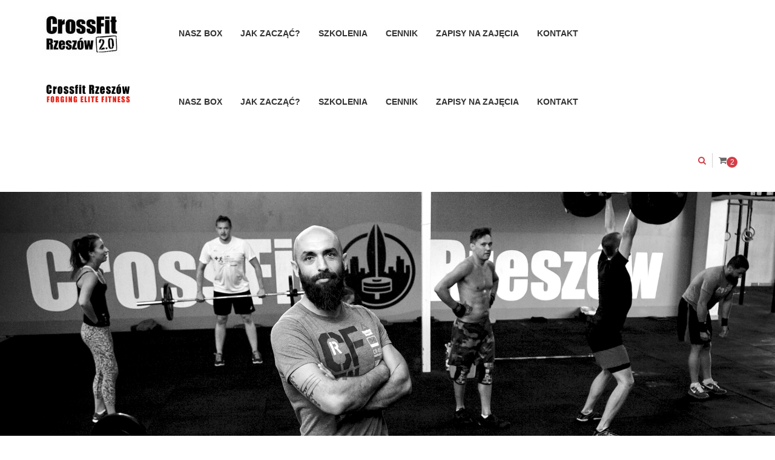

--- FILE ---
content_type: text/html; charset=UTF-8
request_url: https://crossfit.rzeszow.pl/cennik/
body_size: 16712
content:
<!DOCTYPE html><html dir="ltr" lang="en-US" prefix="og: https://ogp.me/ns#"><head><script data-no-optimize="1">var litespeed_docref=sessionStorage.getItem("litespeed_docref");litespeed_docref&&(Object.defineProperty(document,"referrer",{get:function(){return litespeed_docref}}),sessionStorage.removeItem("litespeed_docref"));</script> <meta charset="UTF-8"><style id="litespeed-ccss">html{font-family:sans-serif;-webkit-text-size-adjust:100%;-ms-text-size-adjust:100%}body{margin:0}header,nav{display:block}a{background-color:transparent}img{border:0}input{margin:0;font:inherit;color:inherit}input::-moz-focus-inner{padding:0;border:0}input{line-height:normal}*{-webkit-box-sizing:border-box;-moz-box-sizing:border-box;box-sizing:border-box}:after,:before{-webkit-box-sizing:border-box;-moz-box-sizing:border-box;box-sizing:border-box}html{font-size:10px}body{font-family:"Helvetica Neue",Helvetica,Arial,sans-serif;font-size:14px;line-height:1.42857143;color:#333;background-color:#fff}input{font-family:inherit;font-size:inherit;line-height:inherit}a{color:#337ab7;text-decoration:none}img{vertical-align:middle}h4{font-family:inherit;font-weight:500;line-height:1.1;color:inherit}h4{margin-top:10px;margin-bottom:10px}h4{font-size:18px}p{margin:0 0 10px}ul{margin-top:0;margin-bottom:10px}ul ul{margin-bottom:0}.container{padding-right:15px;padding-left:15px;margin-right:auto;margin-left:auto}@media (min-width:768px){.container{width:750px}}@media (min-width:992px){.container{width:970px}}@media (min-width:1200px){.container{width:1170px}}.row{margin-right:-15px;margin-left:-15px}.col-lg-1,.col-lg-2,.col-lg-9,.col-md-1,.col-md-12,.col-md-2,.col-md-9,.col-sm-12,.col-xs-12{position:relative;min-height:1px;padding-right:15px;padding-left:15px}.col-xs-12{float:left}.col-xs-12{width:100%}@media (min-width:768px){.col-sm-12{float:left}.col-sm-12{width:100%}}@media (min-width:992px){.col-md-1,.col-md-12,.col-md-2,.col-md-9{float:left}.col-md-12{width:100%}.col-md-9{width:75%}.col-md-2{width:16.66666667%}.col-md-1{width:8.33333333%}}@media (min-width:1200px){.col-lg-1,.col-lg-2,.col-lg-9{float:left}.col-lg-9{width:75%}.col-lg-2{width:16.66666667%}.col-lg-1{width:8.33333333%}}.btn{display:inline-block;padding:6px 12px;margin-bottom:0;font-size:14px;font-weight:400;line-height:1.42857143;text-align:center;white-space:nowrap;vertical-align:middle;-ms-touch-action:manipulation;touch-action:manipulation;background-image:none;border:1px solid transparent;border-radius:4px}.fade{opacity:0}.collapse{display:none}.nav{padding-left:0;margin-bottom:0;list-style:none}.nav>li{position:relative;display:block}.nav>li>a{position:relative;display:block;padding:10px 15px}.tab-content>.tab-pane{display:none}.navbar-collapse{padding-right:15px;padding-left:15px;overflow-x:visible;-webkit-overflow-scrolling:touch;border-top:1px solid transparent;-webkit-box-shadow:inset 0 1px 0 rgba(255,255,255,.1);box-shadow:inset 0 1px 0 rgba(255,255,255,.1)}@media (min-width:768px){.navbar-collapse{width:auto;border-top:0;-webkit-box-shadow:none;box-shadow:none}.navbar-collapse.collapse{display:block!important;height:auto!important;padding-bottom:0;overflow:visible!important}}.navbar-nav{margin:7.5px -15px}.navbar-nav>li>a{padding-top:10px;padding-bottom:10px;line-height:20px}@media (min-width:768px){.navbar-nav{float:left;margin:0}.navbar-nav>li{float:left}.navbar-nav>li>a{padding-top:15px;padding-bottom:15px}}.media{margin-top:15px}.media:first-child{margin-top:0}.media,.media-body{overflow:hidden;zoom:1}.media-body{width:10000px}.media-object{display:block}.media>.pull-left{padding-right:10px}.media-body{display:table-cell;vertical-align:top}.media-heading{margin-top:0;margin-bottom:5px}.container:after,.container:before,.nav:after,.nav:before,.navbar-collapse:after,.navbar-collapse:before,.row:after,.row:before{display:table;content:" "}.container:after,.nav:after,.navbar-collapse:after,.row:after{clear:both}.pull-left{float:left!important}@-ms-viewport{width:device-width}.fa{display:inline-block;font:normal normal normal 14px/1 FontAwesome;font-size:inherit;text-rendering:auto;-webkit-font-smoothing:antialiased;-moz-osx-font-smoothing:grayscale}.pull-left{float:left}.fa-search:before{content:"\f002"}.fa-trash-o:before{content:"\f014"}.fa-shopping-cart:before{content:"\f07a"}html{font-family:sans-serif;-ms-text-size-adjust:100%;-webkit-text-size-adjust:100%}body{margin:0}header,nav{display:block}a{background-color:transparent}img{border:0}input{color:inherit;font:inherit;margin:0}input::-moz-focus-inner{border:0;padding:0}input{line-height:normal}html{color:#222;font-size:1em;line-height:1.4}img{vertical-align:middle}.slider-direction{position:absolute;left:0;top:0;width:100%;background:0 0;color:#fff;font-size:16px;z-index:999;display:none}@-webkit-keyframes myfirst{from{width:0}to{width:100%}}@keyframes myfirst{from{width:0}to{width:100%}}.slider-progress{position:absolute;top:0;left:0;height:5px;-webkit-animation:myfirst 5s ease-in-out;-moz-animation:myfirst 5s ease-in-out;-ms-animation:myfirst 5s ease-in-out;animation:myfirst 5s ease-in-out}.s-tb{display:table;height:100%;width:100%;float:left}.s-tb-c{display:table-cell;vertical-align:middle}.t-cn{text-align:center}.slider-area .slider-1 .big-title{-webkit-animation:fadeInDown 1.5s ease-in-out;-moz-animation:fadeInDown 1.5s ease-in-out;-ms-animation:fadeInDown 1.5s ease-in-out;animation:fadeInDown 1.5s ease-in-out}.slider-area .slider-1 .small-content{-webkit-animation:fadeInUp 1.5s ease-in-out;-moz-animation:fadeInUp 1.5s ease-in-out;-ms-animation:fadeInUp 1.5s ease-in-out;animation:fadeInUp 1.5s ease-in-out}.slider-area .slider-1 .button{-webkit-animation:fadeInDown 1.5s ease-in-out;-moz-animation:fadeInDown 1.5s ease-in-out;-ms-animation:fadeInDown 1.5s ease-in-out;animation:fadeInDown 1.5s ease-in-out}@-webkit-keyframes flash{0%,50%,100%{opacity:1}25%,75%{opacity:0}}@keyframes flash{0%,50%,100%{opacity:1}25%,75%{opacity:0}}@-webkit-keyframes fadeInDown{0%{opacity:0;-webkit-transform:translateY(-20px);transform:translateY(-20px)}100%{opacity:1;-webkit-transform:translateY(0);transform:translateY(0)}}@keyframes fadeInDown{0%{opacity:0;-webkit-transform:translateY(-20px);-ms-transform:translateY(-20px);transform:translateY(-20px)}100%{opacity:1;-webkit-transform:translateY(0);-ms-transform:translateY(0);transform:translateY(0)}}.fadeInDown{-webkit-animation-name:fadeInDown;animation-name:fadeInDown}@-webkit-keyframes fadeInUp{0%{opacity:0;-webkit-transform:translateY(20px);transform:translateY(20px)}100%{opacity:1;-webkit-transform:translateY(0);transform:translateY(0)}}@keyframes fadeInUp{0%{opacity:0;-webkit-transform:translateY(20px);-ms-transform:translateY(20px);transform:translateY(20px)}100%{opacity:1;-webkit-transform:translateY(0);-ms-transform:translateY(0);transform:translateY(0)}}.fadeInUp{-webkit-animation-name:fadeInUp;animation-name:fadeInUp}body{background:#fff;font-family:'Open Sans',sans-serif;font-size:14px;font-weight:400;color:#666;line-height:24px}html,body{height:100%}.floatright{float:right}img{max-width:100%;height:auto}p{margin:0 0 20px}h4{font-family:'Roboto',sans-serif;margin:0 0 20px;font-weight:500}h4{color:#111;font-size:16px}a{color:#d33f49;text-decoration:none}.mobile-menu-area{display:none}.main-header .logo-area{padding:20px 0}.main-menu ul{text-align:right}.main-menu ul li{display:inline-block;position:relative}.main-menu ul li a{display:block;color:#333;font-size:15px;font-weight:600;padding:45px 15px;text-transform:uppercase}#sticker{width:100%}.header-top-right{padding:30px 0;text-align:right}.header-top-right ul li{display:inline-block;border-right:1px solid #d3d3d3;padding-right:10px}.header-top-right ul li:last-child{border-right:0}.header-top-search{position:relative}.header-top-search input{border:none;box-shadow:none;background:0 0;font-size:14px}.header-top-search a.search-button{color:#d33f49}.header-top-search .search-text{background:#f5f5f5;border:1px solid #d33f49;color:#666;height:34px;left:0;margin-right:3px;opacity:0;padding:0;position:absolute;top:55px;visibility:hidden;width:0;z-index:9}.header-top-area .cart-area{color:#666;float:inherit;padding-left:10px}.header-top-area .cart-area span{background:#d33f49;border-radius:50%;color:#fff;font-size:12px;height:18px;line-height:18px;position:absolute;bottom:40px;text-align:center;width:18px}.header-top-right ul li ul{background:#f5f5f5;opacity:0;position:absolute;right:0;top:84px;text-align:left;transform:scaleY(0);transform-origin:0 0 0;visibility:hidden;width:250px;z-index:99999}.header-top-right ul li ul li{border-bottom:1px solid #ddd}.header-top-right ul li ul li:last-child{border-bottom:none}.cart-single-product{padding:10px;position:relative}.cart-single-product .media .cart-product-img img{padding:10px;width:60px}.cart-single-product .media .cart-content h4{font-weight:400;margin:4px 0 5px;padding:0}.cart-single-product .media .cart-content h4>a{font-size:14px;color:#666}.cart-single-product .media .cart-content a.trash{position:absolute;right:0;top:10px;color:#666;padding-right:10px}.cart-single-product .media .cart-content p{color:#666;font-size:12px;margin-bottom:0}.cart-single-product .media .cart-content .cart-product-price{bottom:7px;display:inline-block;position:absolute;right:10px}.cart-single-product .media .cart-content .cart-product-price a{background:#d33f49;color:#222;display:block;font-size:12px;padding:0 14px}.header-top-right ul li ul li a.checkout-button{background:#d33f49;color:#222;display:block;font-size:15px;font-weight:600;margin:auto;padding:5px 15px;text-align:center;text-transform:uppercase;width:250px}.slider-area{position:relative;left:0;right:0;display:block;margin:auto}.slider-content .big-title{display:inline;font-size:72px;font-family:'Roboto',sans-serif;font-weight:700;color:#fff;text-align:center;text-transform:uppercase}.slider-content .big-title span{color:#d33f49}.slider-content .small-content{color:#e9e9e9;position:absolute;font-size:18px;text-shadow:1px 1px #000;background:rgba(0,0,0,.6);opacity:1;left:0;right:0;margin:auto;padding:10px;margin-top:20px;width:54%}.slider-content .button{position:absolute;left:0;right:0;bottom:25%}.slider-content .button .custom-button{border:2px solid #d33f49;border-radius:65px;color:#fff;font-family:'Roboto',sans-serif;font-size:14px;font-weight:700;outline:none;padding:17px 35px;position:relative;text-transform:uppercase}.class-schedule-tab ul{margin-top:3px;padding:15px 0 15px 10px}.class-schedule-tab ul.odd{background:#ed541d;border-radius:20px}.class-schedule-tab ul.even{background:#e44e18;border-radius:20px;display:flex;align-items:center}.class-schedule-tab ul li{display:inline-block;color:#fff;font-size:16px;width:24.5%}.class-schedule-tab ul li:nth-child(1){padding-left:20px}.class-schedule-tab ul li:nth-child(2){text-align:center}.class-schedule-tab ul li:nth-child(3){text-align:center}.class-schedule-tab ul li:nth-child(4){text-align:right}.class-schedule-tab ul li:nth-child(4) a{background:#fff;border-radius:30px;font-size:15px;color:#666;padding:12px 20px}.scrollToTop{display:block;bottom:6px;border:1px solid #d33f49;right:12px;height:38px;line-height:38px;position:fixed;text-align:center;text-decoration:none;-webkit-animation:flash 3s infinite;-moz-animation:flash 3s infinite;-ms-animation:flash 3s infinite;-o-animation:flash 3s infinite;animation:flash 3s infinite;width:38px;z-index:9999}.scrollToTop:after{color:#d33f49;content:"\f102";font-family:"FontAwesome";font-size:25px}.s-tb-c{display:table-cell;vertical-align:top;position:relative;top:200px}@media screen and (max-width:480px){body{overflow-x:hidden!important}ul.even,ul.odd{display:block;text-align:left;padding:20px}ul.even li,ul.odd li{display:block;text-align:left;font-size:12px}}.main-menu ul li a{font-size:14px}@media (max-width:767px){.header-top-area{display:none}.mobile-menu-area{display:block}.slider-content .tp-caption{display:none}.class-schedule-tab ul li{width:100%;text-align:center}.class-schedule-tab ul li:nth-child(1){padding-left:0}.class-schedule-tab ul li:nth-child(4){text-align:center;margin-top:20px;margin-bottom:10px}}@media (min-width:481px) and (max-width:767px){.slider-content .button{bottom:40%}}@media (min-width:320px) and (max-width:480px){.slider-content .button .custom-button,.slider-content .button .custom-button:after{font-size:12px;padding:12px 28px}.slider-content .button{bottom:50%}.class-schedule-tab ul{padding-left:0}}@media (min-width:768px) and (max-width:1024px){.header-top-area .header-top-right{text-align:center;padding:20px 0}.header-top-area .cart-area span{bottom:30px}.header-top-search .search-text{top:45px}.header-top-area .logo-area{text-align:center;padding-bottom:0}.header-top-right ul li ul{top:65px}.cart-single-product .media .cart-content h4,.cart-single-product .media .cart-content p{text-align:left;margin:0}.cart-single-product .media .cart-content .cart-product-price{bottom:5px}.cart-single-product .media .cart-content a.trash{top:5px}.main-menu ul{text-align:center}.main-menu ul li a{padding:20px 12px}.slider-content .big-title{font-size:48px;position:relative;bottom:40px}.slider-content .small-content{width:75%;position:relative;bottom:20px;padding-top:0}.slider-content .button{bottom:28%}.class-schedule-tab ul li{font-size:15px}.header-top-right ul li{padding-right:5px}.header-top-area .cart-area{padding-left:5px}}@media (min-width:1025px) and (max-width:1200px){.main-menu ul li a{padding:30px 8px}.slider-content .big-title{font-size:60px;position:relative;bottom:30px}.slider-content .small-content{padding-top:0}.slider-content .button{bottom:23%}.header-top-right ul li{padding-right:5px}.header-top-area .cart-area{padding-left:5px}}ul{box-sizing:border-box}:root{--wp--preset--font-size--normal:16px;--wp--preset--font-size--huge:42px}body{--wp--preset--color--black:#000;--wp--preset--color--cyan-bluish-gray:#abb8c3;--wp--preset--color--white:#fff;--wp--preset--color--pale-pink:#f78da7;--wp--preset--color--vivid-red:#cf2e2e;--wp--preset--color--luminous-vivid-orange:#ff6900;--wp--preset--color--luminous-vivid-amber:#fcb900;--wp--preset--color--light-green-cyan:#7bdcb5;--wp--preset--color--vivid-green-cyan:#00d084;--wp--preset--color--pale-cyan-blue:#8ed1fc;--wp--preset--color--vivid-cyan-blue:#0693e3;--wp--preset--color--vivid-purple:#9b51e0;--wp--preset--gradient--vivid-cyan-blue-to-vivid-purple:linear-gradient(135deg,rgba(6,147,227,1) 0%,#9b51e0 100%);--wp--preset--gradient--light-green-cyan-to-vivid-green-cyan:linear-gradient(135deg,#7adcb4 0%,#00d082 100%);--wp--preset--gradient--luminous-vivid-amber-to-luminous-vivid-orange:linear-gradient(135deg,rgba(252,185,0,1) 0%,rgba(255,105,0,1) 100%);--wp--preset--gradient--luminous-vivid-orange-to-vivid-red:linear-gradient(135deg,rgba(255,105,0,1) 0%,#cf2e2e 100%);--wp--preset--gradient--very-light-gray-to-cyan-bluish-gray:linear-gradient(135deg,#eee 0%,#a9b8c3 100%);--wp--preset--gradient--cool-to-warm-spectrum:linear-gradient(135deg,#4aeadc 0%,#9778d1 20%,#cf2aba 40%,#ee2c82 60%,#fb6962 80%,#fef84c 100%);--wp--preset--gradient--blush-light-purple:linear-gradient(135deg,#ffceec 0%,#9896f0 100%);--wp--preset--gradient--blush-bordeaux:linear-gradient(135deg,#fecda5 0%,#fe2d2d 50%,#6b003e 100%);--wp--preset--gradient--luminous-dusk:linear-gradient(135deg,#ffcb70 0%,#c751c0 50%,#4158d0 100%);--wp--preset--gradient--pale-ocean:linear-gradient(135deg,#fff5cb 0%,#b6e3d4 50%,#33a7b5 100%);--wp--preset--gradient--electric-grass:linear-gradient(135deg,#caf880 0%,#71ce7e 100%);--wp--preset--gradient--midnight:linear-gradient(135deg,#020381 0%,#2874fc 100%);--wp--preset--font-size--small:13px;--wp--preset--font-size--medium:20px;--wp--preset--font-size--large:36px;--wp--preset--font-size--x-large:42px;--wp--preset--spacing--20:.44rem;--wp--preset--spacing--30:.67rem;--wp--preset--spacing--40:1rem;--wp--preset--spacing--50:1.5rem;--wp--preset--spacing--60:2.25rem;--wp--preset--spacing--70:3.38rem;--wp--preset--spacing--80:5.06rem;--wp--preset--shadow--natural:6px 6px 9px rgba(0,0,0,.2);--wp--preset--shadow--deep:12px 12px 50px rgba(0,0,0,.4);--wp--preset--shadow--sharp:6px 6px 0px rgba(0,0,0,.2);--wp--preset--shadow--outlined:6px 6px 0px -3px rgba(255,255,255,1),6px 6px rgba(0,0,0,1);--wp--preset--shadow--crisp:6px 6px 0px rgba(0,0,0,1)}:root{--wpforms-field-border-radius:3px;--wpforms-field-background-color:#fff;--wpforms-field-border-color:rgba(0,0,0,.25);--wpforms-field-text-color:rgba(0,0,0,.7);--wpforms-label-color:rgba(0,0,0,.85);--wpforms-label-sublabel-color:rgba(0,0,0,.55);--wpforms-label-error-color:#d63637;--wpforms-button-border-radius:3px;--wpforms-button-background-color:#066aab;--wpforms-button-text-color:#fff;--wpforms-field-size-input-height:43px;--wpforms-field-size-input-spacing:15px;--wpforms-field-size-font-size:16px;--wpforms-field-size-line-height:19px;--wpforms-field-size-padding-h:14px;--wpforms-field-size-checkbox-size:16px;--wpforms-field-size-sublabel-spacing:5px;--wpforms-field-size-icon-size:1;--wpforms-label-size-font-size:16px;--wpforms-label-size-line-height:19px;--wpforms-label-size-sublabel-font-size:14px;--wpforms-label-size-sublabel-line-height:17px;--wpforms-button-size-font-size:17px;--wpforms-button-size-height:41px;--wpforms-button-size-padding-h:15px;--wpforms-button-size-margin-top:10px}</style><link rel="preload" data-asynced="1" data-optimized="2" as="style" onload="this.onload=null;this.rel='stylesheet'" href="https://crossfit.rzeszow.pl/wp-content/litespeed/ucss/c0c7f491d55bd29dc9b9033193f8e233.css?ver=97e7d" /><script data-optimized="1" type="litespeed/javascript" data-src="https://crossfit.rzeszow.pl/wp-content/plugins/litespeed-cache/assets/js/css_async.min.js"></script> <meta http-equiv="X-UA-Compatible" content="IE=edge"><meta name="viewport" content="width=device-width, initial-scale=1, maximum-scale=1"><meta name="robots" content="noindex nofollow /><link rel=" pingback
" href="https://crossfit.rzeszow.pl/xmlrpc.php"><link rel="shortcut icon" type="image/x-icon" href="https://crossfit.rzeszow.pl/wp-content/themes/crossfit/favicon.ico"><style>img:is([sizes="auto" i], [sizes^="auto," i]) { contain-intrinsic-size: 3000px 1500px }</style><title>Cennik - CrossFit Rzeszów</title><meta name="robots" content="max-image-preview:large" /><link rel="canonical" href="https://crossfit.rzeszow.pl/cennik/" /><link rel="next" href="https://crossfit.rzeszow.pl/cennik/page/2/" /><meta name="generator" content="All in One SEO (AIOSEO) 4.8.1.1" /><meta property="og:locale" content="en_US" /><meta property="og:site_name" content="CrossFit Rzeszów - Forgin Elite Fitness" /><meta property="og:type" content="website" /><meta property="og:title" content="Cennik - CrossFit Rzeszów" /><meta property="og:url" content="https://crossfit.rzeszow.pl/cennik/" /><meta property="og:image" content="https://crossfit.rzeszow.pl/wp-content/uploads/2023/09/crossfit_rzeszow_2-0_pion_RGB-300x168-2.jpg" /><meta property="og:image:secure_url" content="https://crossfit.rzeszow.pl/wp-content/uploads/2023/09/crossfit_rzeszow_2-0_pion_RGB-300x168-2.jpg" /><meta name="twitter:card" content="summary_large_image" /><meta name="twitter:title" content="Cennik - CrossFit Rzeszów" /><meta name="twitter:image" content="https://crossfit.rzeszow.pl/wp-content/uploads/2023/09/crossfit_rzeszow_2-0_pion_RGB-300x168-2.jpg" /> <script type="application/ld+json" class="aioseo-schema">{"@context":"https:\/\/schema.org","@graph":[{"@type":"BreadcrumbList","@id":"https:\/\/crossfit.rzeszow.pl\/cennik\/#breadcrumblist","itemListElement":[{"@type":"ListItem","@id":"https:\/\/crossfit.rzeszow.pl\/#listItem","position":1,"name":"Home","item":"https:\/\/crossfit.rzeszow.pl\/","nextItem":{"@type":"ListItem","@id":"https:\/\/crossfit.rzeszow.pl\/cennik\/#listItem","name":"Cennik"}},{"@type":"ListItem","@id":"https:\/\/crossfit.rzeszow.pl\/cennik\/#listItem","position":2,"name":"Cennik","previousItem":{"@type":"ListItem","@id":"https:\/\/crossfit.rzeszow.pl\/#listItem","name":"Home"}}]},{"@type":"CollectionPage","@id":"https:\/\/crossfit.rzeszow.pl\/cennik\/#collectionpage","url":"https:\/\/crossfit.rzeszow.pl\/cennik\/","name":"Cennik - CrossFit Rzesz\u00f3w","inLanguage":"en-US","isPartOf":{"@id":"https:\/\/crossfit.rzeszow.pl\/#website"},"breadcrumb":{"@id":"https:\/\/crossfit.rzeszow.pl\/cennik\/#breadcrumblist"}},{"@type":"Organization","@id":"https:\/\/crossfit.rzeszow.pl\/#organization","name":"CrossFit Rzesz\u00f3w","description":"Forgin Elite Fitness","url":"https:\/\/crossfit.rzeszow.pl\/","logo":{"@type":"ImageObject","url":"https:\/\/crossfit.rzeszow.pl\/wp-content\/uploads\/2023\/09\/crossfit_rzeszow_2-0_pion_RGB-300x168-2.jpg","@id":"https:\/\/crossfit.rzeszow.pl\/cennik\/#organizationLogo","width":130,"height":73},"image":{"@id":"https:\/\/crossfit.rzeszow.pl\/cennik\/#organizationLogo"}},{"@type":"WebSite","@id":"https:\/\/crossfit.rzeszow.pl\/#website","url":"https:\/\/crossfit.rzeszow.pl\/","name":"CrossFit Rzesz\u00f3w","description":"Forgin Elite Fitness","inLanguage":"en-US","publisher":{"@id":"https:\/\/crossfit.rzeszow.pl\/#organization"}}]}</script> <link rel="alternate" type="application/rss+xml" title="CrossFit Rzeszów &raquo; Feed" href="https://crossfit.rzeszow.pl/feed/" /><link rel="alternate" type="application/rss+xml" title="CrossFit Rzeszów &raquo; Comments Feed" href="https://crossfit.rzeszow.pl/comments/feed/" /><link rel="alternate" type="application/rss+xml" title="CrossFit Rzeszów &raquo; Cennik Feed" href="https://crossfit.rzeszow.pl/cennik/feed/" /><style id='classic-theme-styles-inline-css' type='text/css'>/*! This file is auto-generated */
.wp-block-button__link{color:#fff;background-color:#32373c;border-radius:9999px;box-shadow:none;text-decoration:none;padding:calc(.667em + 2px) calc(1.333em + 2px);font-size:1.125em}.wp-block-file__button{background:#32373c;color:#fff;text-decoration:none}</style><style id='global-styles-inline-css' type='text/css'>:root{--wp--preset--aspect-ratio--square: 1;--wp--preset--aspect-ratio--4-3: 4/3;--wp--preset--aspect-ratio--3-4: 3/4;--wp--preset--aspect-ratio--3-2: 3/2;--wp--preset--aspect-ratio--2-3: 2/3;--wp--preset--aspect-ratio--16-9: 16/9;--wp--preset--aspect-ratio--9-16: 9/16;--wp--preset--color--black: #000000;--wp--preset--color--cyan-bluish-gray: #abb8c3;--wp--preset--color--white: #ffffff;--wp--preset--color--pale-pink: #f78da7;--wp--preset--color--vivid-red: #cf2e2e;--wp--preset--color--luminous-vivid-orange: #ff6900;--wp--preset--color--luminous-vivid-amber: #fcb900;--wp--preset--color--light-green-cyan: #7bdcb5;--wp--preset--color--vivid-green-cyan: #00d084;--wp--preset--color--pale-cyan-blue: #8ed1fc;--wp--preset--color--vivid-cyan-blue: #0693e3;--wp--preset--color--vivid-purple: #9b51e0;--wp--preset--gradient--vivid-cyan-blue-to-vivid-purple: linear-gradient(135deg,rgba(6,147,227,1) 0%,rgb(155,81,224) 100%);--wp--preset--gradient--light-green-cyan-to-vivid-green-cyan: linear-gradient(135deg,rgb(122,220,180) 0%,rgb(0,208,130) 100%);--wp--preset--gradient--luminous-vivid-amber-to-luminous-vivid-orange: linear-gradient(135deg,rgba(252,185,0,1) 0%,rgba(255,105,0,1) 100%);--wp--preset--gradient--luminous-vivid-orange-to-vivid-red: linear-gradient(135deg,rgba(255,105,0,1) 0%,rgb(207,46,46) 100%);--wp--preset--gradient--very-light-gray-to-cyan-bluish-gray: linear-gradient(135deg,rgb(238,238,238) 0%,rgb(169,184,195) 100%);--wp--preset--gradient--cool-to-warm-spectrum: linear-gradient(135deg,rgb(74,234,220) 0%,rgb(151,120,209) 20%,rgb(207,42,186) 40%,rgb(238,44,130) 60%,rgb(251,105,98) 80%,rgb(254,248,76) 100%);--wp--preset--gradient--blush-light-purple: linear-gradient(135deg,rgb(255,206,236) 0%,rgb(152,150,240) 100%);--wp--preset--gradient--blush-bordeaux: linear-gradient(135deg,rgb(254,205,165) 0%,rgb(254,45,45) 50%,rgb(107,0,62) 100%);--wp--preset--gradient--luminous-dusk: linear-gradient(135deg,rgb(255,203,112) 0%,rgb(199,81,192) 50%,rgb(65,88,208) 100%);--wp--preset--gradient--pale-ocean: linear-gradient(135deg,rgb(255,245,203) 0%,rgb(182,227,212) 50%,rgb(51,167,181) 100%);--wp--preset--gradient--electric-grass: linear-gradient(135deg,rgb(202,248,128) 0%,rgb(113,206,126) 100%);--wp--preset--gradient--midnight: linear-gradient(135deg,rgb(2,3,129) 0%,rgb(40,116,252) 100%);--wp--preset--font-size--small: 13px;--wp--preset--font-size--medium: 20px;--wp--preset--font-size--large: 36px;--wp--preset--font-size--x-large: 42px;--wp--preset--spacing--20: 0.44rem;--wp--preset--spacing--30: 0.67rem;--wp--preset--spacing--40: 1rem;--wp--preset--spacing--50: 1.5rem;--wp--preset--spacing--60: 2.25rem;--wp--preset--spacing--70: 3.38rem;--wp--preset--spacing--80: 5.06rem;--wp--preset--shadow--natural: 6px 6px 9px rgba(0, 0, 0, 0.2);--wp--preset--shadow--deep: 12px 12px 50px rgba(0, 0, 0, 0.4);--wp--preset--shadow--sharp: 6px 6px 0px rgba(0, 0, 0, 0.2);--wp--preset--shadow--outlined: 6px 6px 0px -3px rgba(255, 255, 255, 1), 6px 6px rgba(0, 0, 0, 1);--wp--preset--shadow--crisp: 6px 6px 0px rgba(0, 0, 0, 1);}:where(.is-layout-flex){gap: 0.5em;}:where(.is-layout-grid){gap: 0.5em;}body .is-layout-flex{display: flex;}.is-layout-flex{flex-wrap: wrap;align-items: center;}.is-layout-flex > :is(*, div){margin: 0;}body .is-layout-grid{display: grid;}.is-layout-grid > :is(*, div){margin: 0;}:where(.wp-block-columns.is-layout-flex){gap: 2em;}:where(.wp-block-columns.is-layout-grid){gap: 2em;}:where(.wp-block-post-template.is-layout-flex){gap: 1.25em;}:where(.wp-block-post-template.is-layout-grid){gap: 1.25em;}.has-black-color{color: var(--wp--preset--color--black) !important;}.has-cyan-bluish-gray-color{color: var(--wp--preset--color--cyan-bluish-gray) !important;}.has-white-color{color: var(--wp--preset--color--white) !important;}.has-pale-pink-color{color: var(--wp--preset--color--pale-pink) !important;}.has-vivid-red-color{color: var(--wp--preset--color--vivid-red) !important;}.has-luminous-vivid-orange-color{color: var(--wp--preset--color--luminous-vivid-orange) !important;}.has-luminous-vivid-amber-color{color: var(--wp--preset--color--luminous-vivid-amber) !important;}.has-light-green-cyan-color{color: var(--wp--preset--color--light-green-cyan) !important;}.has-vivid-green-cyan-color{color: var(--wp--preset--color--vivid-green-cyan) !important;}.has-pale-cyan-blue-color{color: var(--wp--preset--color--pale-cyan-blue) !important;}.has-vivid-cyan-blue-color{color: var(--wp--preset--color--vivid-cyan-blue) !important;}.has-vivid-purple-color{color: var(--wp--preset--color--vivid-purple) !important;}.has-black-background-color{background-color: var(--wp--preset--color--black) !important;}.has-cyan-bluish-gray-background-color{background-color: var(--wp--preset--color--cyan-bluish-gray) !important;}.has-white-background-color{background-color: var(--wp--preset--color--white) !important;}.has-pale-pink-background-color{background-color: var(--wp--preset--color--pale-pink) !important;}.has-vivid-red-background-color{background-color: var(--wp--preset--color--vivid-red) !important;}.has-luminous-vivid-orange-background-color{background-color: var(--wp--preset--color--luminous-vivid-orange) !important;}.has-luminous-vivid-amber-background-color{background-color: var(--wp--preset--color--luminous-vivid-amber) !important;}.has-light-green-cyan-background-color{background-color: var(--wp--preset--color--light-green-cyan) !important;}.has-vivid-green-cyan-background-color{background-color: var(--wp--preset--color--vivid-green-cyan) !important;}.has-pale-cyan-blue-background-color{background-color: var(--wp--preset--color--pale-cyan-blue) !important;}.has-vivid-cyan-blue-background-color{background-color: var(--wp--preset--color--vivid-cyan-blue) !important;}.has-vivid-purple-background-color{background-color: var(--wp--preset--color--vivid-purple) !important;}.has-black-border-color{border-color: var(--wp--preset--color--black) !important;}.has-cyan-bluish-gray-border-color{border-color: var(--wp--preset--color--cyan-bluish-gray) !important;}.has-white-border-color{border-color: var(--wp--preset--color--white) !important;}.has-pale-pink-border-color{border-color: var(--wp--preset--color--pale-pink) !important;}.has-vivid-red-border-color{border-color: var(--wp--preset--color--vivid-red) !important;}.has-luminous-vivid-orange-border-color{border-color: var(--wp--preset--color--luminous-vivid-orange) !important;}.has-luminous-vivid-amber-border-color{border-color: var(--wp--preset--color--luminous-vivid-amber) !important;}.has-light-green-cyan-border-color{border-color: var(--wp--preset--color--light-green-cyan) !important;}.has-vivid-green-cyan-border-color{border-color: var(--wp--preset--color--vivid-green-cyan) !important;}.has-pale-cyan-blue-border-color{border-color: var(--wp--preset--color--pale-cyan-blue) !important;}.has-vivid-cyan-blue-border-color{border-color: var(--wp--preset--color--vivid-cyan-blue) !important;}.has-vivid-purple-border-color{border-color: var(--wp--preset--color--vivid-purple) !important;}.has-vivid-cyan-blue-to-vivid-purple-gradient-background{background: var(--wp--preset--gradient--vivid-cyan-blue-to-vivid-purple) !important;}.has-light-green-cyan-to-vivid-green-cyan-gradient-background{background: var(--wp--preset--gradient--light-green-cyan-to-vivid-green-cyan) !important;}.has-luminous-vivid-amber-to-luminous-vivid-orange-gradient-background{background: var(--wp--preset--gradient--luminous-vivid-amber-to-luminous-vivid-orange) !important;}.has-luminous-vivid-orange-to-vivid-red-gradient-background{background: var(--wp--preset--gradient--luminous-vivid-orange-to-vivid-red) !important;}.has-very-light-gray-to-cyan-bluish-gray-gradient-background{background: var(--wp--preset--gradient--very-light-gray-to-cyan-bluish-gray) !important;}.has-cool-to-warm-spectrum-gradient-background{background: var(--wp--preset--gradient--cool-to-warm-spectrum) !important;}.has-blush-light-purple-gradient-background{background: var(--wp--preset--gradient--blush-light-purple) !important;}.has-blush-bordeaux-gradient-background{background: var(--wp--preset--gradient--blush-bordeaux) !important;}.has-luminous-dusk-gradient-background{background: var(--wp--preset--gradient--luminous-dusk) !important;}.has-pale-ocean-gradient-background{background: var(--wp--preset--gradient--pale-ocean) !important;}.has-electric-grass-gradient-background{background: var(--wp--preset--gradient--electric-grass) !important;}.has-midnight-gradient-background{background: var(--wp--preset--gradient--midnight) !important;}.has-small-font-size{font-size: var(--wp--preset--font-size--small) !important;}.has-medium-font-size{font-size: var(--wp--preset--font-size--medium) !important;}.has-large-font-size{font-size: var(--wp--preset--font-size--large) !important;}.has-x-large-font-size{font-size: var(--wp--preset--font-size--x-large) !important;}
:where(.wp-block-post-template.is-layout-flex){gap: 1.25em;}:where(.wp-block-post-template.is-layout-grid){gap: 1.25em;}
:where(.wp-block-columns.is-layout-flex){gap: 2em;}:where(.wp-block-columns.is-layout-grid){gap: 2em;}
:root :where(.wp-block-pullquote){font-size: 1.5em;line-height: 1.6;}</style><link rel="https://api.w.org/" href="https://crossfit.rzeszow.pl/wp-json/" /><link rel="EditURI" type="application/rsd+xml" title="RSD" href="https://crossfit.rzeszow.pl/xmlrpc.php?rsd" /><meta name="generator" content="WordPress 6.8.3" /><link rel="icon" href="https://crossfit.rzeszow.pl/wp-content/uploads/2023/08/cropped-368949011_826997529102966_9033219651927063494_n-32x32.jpg" sizes="32x32" /><link rel="icon" href="https://crossfit.rzeszow.pl/wp-content/uploads/2023/08/cropped-368949011_826997529102966_9033219651927063494_n-192x192.jpg" sizes="192x192" /><link rel="apple-touch-icon" href="https://crossfit.rzeszow.pl/wp-content/uploads/2023/08/cropped-368949011_826997529102966_9033219651927063494_n-180x180.jpg" /><meta name="msapplication-TileImage" content="https://crossfit.rzeszow.pl/wp-content/uploads/2023/08/cropped-368949011_826997529102966_9033219651927063494_n-270x270.jpg" /><style type="text/css" id="wp-custom-css">td{
	  width: 15%;
}</style></head><div class="wrapper"><header class="main-header" id="sticker"><div class="header-top-area"><div class="container"><div class="row"><div class="col-lg-2 col-md-2 col-sm-12 col-xs-12"><div class="logo-area">
<a href="/">
<a href="https://crossfit.rzeszow.pl/" class="custom-logo-link" rel="home"><img data-lazyloaded="1" src="[data-uri]" width="130" height="73" data-src="https://crossfit.rzeszow.pl/wp-content/uploads/2023/09/crossfit_rzeszow_2-0_pion_RGB-300x168-2.jpg" class="custom-logo" alt="CrossFit Rzeszów" decoding="async" /></a>							</a></div></div><div class="col-lg-9 col-md-9 col-sm-12 col-xs-12"><div class="main-menu"><nav><div class="collapse navbar-collapse navbar-ex1-collapse"><ul id="menu-menu" class="nav navbar-nav"><li id="menu-item-200" class="menu-item menu-item-type-post_type menu-item-object-page menu-item-200"><a title="Nasz box" href="https://crossfit.rzeszow.pl/nasz-box/">Nasz box</a></li><li id="menu-item-229" class="menu-item menu-item-type-post_type menu-item-object-page menu-item-229"><a title="Jak zacząć?" href="https://crossfit.rzeszow.pl/jak-zaczac/">Jak zacząć?</a></li><li id="menu-item-417" class="menu-item menu-item-type-post_type menu-item-object-page menu-item-417"><a title="Szkolenia" href="https://crossfit.rzeszow.pl/centrum-szkoleniowe/">Szkolenia</a></li><li id="menu-item-445" class="menu-item menu-item-type-post_type menu-item-object-page menu-item-445"><a title="Cennik" href="https://crossfit.rzeszow.pl/oferta/">Cennik</a></li><li id="menu-item-534" class="menu-item menu-item-type-custom menu-item-object-custom menu-item-534"><a title="Zapisy na zajęcia" target="_blank" href="https://crossfit2-rzeszow.cms.efitness.com.pl/kalendarz-zajec">Zapisy na zajęcia</a></li><li id="menu-item-778" class="menu-item menu-item-type-post_type menu-item-object-page menu-item-778"><a title="Kontakt" href="https://crossfit.rzeszow.pl/kontakt/">Kontakt</a></li></ul></div></nav></div></div></div></div></div><div class="mobile-menu-area"><div class="container"><div class="row"><div class="col-md-12"><div class="mobile-menu"><nav id="dropdown"><div class="menu-menu-container"><ul id="menu-menu-1" class="menu"><li class="menu-item menu-item-type-post_type menu-item-object-page menu-item-200"><a title="Nasz box" href="https://crossfit.rzeszow.pl/nasz-box/">Nasz box</a></li><li class="menu-item menu-item-type-post_type menu-item-object-page menu-item-229"><a title="Jak zacząć?" href="https://crossfit.rzeszow.pl/jak-zaczac/">Jak zacząć?</a></li><li class="menu-item menu-item-type-post_type menu-item-object-page menu-item-417"><a title="Szkolenia" href="https://crossfit.rzeszow.pl/centrum-szkoleniowe/">Szkolenia</a></li><li class="menu-item menu-item-type-post_type menu-item-object-page menu-item-445"><a title="Cennik" href="https://crossfit.rzeszow.pl/oferta/">Cennik</a></li><li class="menu-item menu-item-type-custom menu-item-object-custom menu-item-534"><a title="Zapisy na zajęcia" target="_blank" href="https://crossfit2-rzeszow.cms.efitness.com.pl/kalendarz-zajec">Zapisy na zajęcia</a></li><li class="menu-item menu-item-type-post_type menu-item-object-page menu-item-778"><a title="Kontakt" href="https://crossfit.rzeszow.pl/kontakt/">Kontakt</a></li></ul></div></nav></div></div></div></div></div></header><body><div class="wrapper">
<!--[if lt IE 8]><p class="browserupgrade">You are using an <strong>outdated</strong> browser. Please <a href="http://browsehappy.com/">upgrade your browser</a> to improve your experience.</p>
<![endif]--><header class="main-header"  id="sticker"><div class="header-top-area"><div class="container"><div class="row"><div class="col-lg-2 col-md-2 col-sm-12 col-xs-12"><div class="logo-area">
<a href="index.html"><img data-lazyloaded="1" src="[data-uri]" width="153" height="42" data-src="https://crossfit.rzeszow.pl/wp-content/themes/crossfit/img/logo.png" alt="logo"></a></div></div><div class="col-lg-9 col-md-9 col-sm-12 col-xs-12"><div class="main-menu"><nav><div class="collapse navbar-collapse navbar-ex1-collapse"><ul id="menu-menu-2" class="nav navbar-nav"><li class="menu-item menu-item-type-post_type menu-item-object-page menu-item-200"><a title="Nasz box" href="https://crossfit.rzeszow.pl/nasz-box/">Nasz box</a></li><li class="menu-item menu-item-type-post_type menu-item-object-page menu-item-229"><a title="Jak zacząć?" href="https://crossfit.rzeszow.pl/jak-zaczac/">Jak zacząć?</a></li><li class="menu-item menu-item-type-post_type menu-item-object-page menu-item-417"><a title="Szkolenia" href="https://crossfit.rzeszow.pl/centrum-szkoleniowe/">Szkolenia</a></li><li class="menu-item menu-item-type-post_type menu-item-object-page menu-item-445"><a title="Cennik" href="https://crossfit.rzeszow.pl/oferta/">Cennik</a></li><li class="menu-item menu-item-type-custom menu-item-object-custom menu-item-534"><a title="Zapisy na zajęcia" target="_blank" href="https://crossfit2-rzeszow.cms.efitness.com.pl/kalendarz-zajec">Zapisy na zajęcia</a></li><li class="menu-item menu-item-type-post_type menu-item-object-page menu-item-778"><a title="Kontakt" href="https://crossfit.rzeszow.pl/kontakt/">Kontakt</a></li></ul></div></nav></div></div><div class="col-lg-1 col-md-1 col-sm-12 col-xs-12"><div class="header-top-right"><ul><li><div class="header-top-search search-box"><form>
<input class="search-text" type="text"  placeholder="Search Here..." >
<a class="search-button" href="#">
<i class="fa fa-search" aria-hidden="true"></i>
</a></form></div></li><li>
<a href="#" class="cart-area floatright">
<i class="fa fa-shopping-cart"></i><span>2</span>
</a><ul><li><div class="cart-single-product"><div class="media"><div class="pull-left cart-product-img">
<a href="#">
<img data-lazyloaded="1" src="[data-uri]" width="180" height="100" class="media-object" data-src="https://crossfit.rzeszow.pl/wp-content/themes/crossfit/img/product/cart-img.png" alt="product">
</a></div><div class="media-body cart-content"><h4 class="media-heading"><a href="#">Product Title Here</a></h4>
<a href="#" class="trash"><i class="fa fa-trash-o"></i></a><p>Quantity : 1</p><div class="cart-product-price">
<a href="#">$49</a></div></div></div></div></li><li><div class="cart-single-product"><div class="media"><div class="pull-left cart-product-img">
<a href="#">
<img data-lazyloaded="1" src="[data-uri]" width="180" height="100" class="media-object" data-src="https://crossfit.rzeszow.pl/wp-content/themes/crossfit/img/product/cart-img.png" alt="product">
</a></div><div class="media-body cart-content"><h4 class="media-heading"><a href="#">Product Title Here</a></h4>
<a href="#" class="trash"><i class="fa fa-trash-o"></i></a><p>Quantity : 1</p><div class="cart-product-price">
<a href="#">$99</a></div></div></div></div></li><li><a href="checkout.html" class="checkout-button">Checkout</a></li></ul></li></ul></div></div></div></div></div><div class="mobile-menu-area"><div class="container"><div class="row"><div class="col-md-12"><div class="mobile-menu"><nav id="dropdown"><ul><li><a href="index.html">Home</a></li><li><a href="about.html">About</a></li><li><a href="classes.html">Classes</a><ul><li><a href="single-classes.html">Single Classes</a></li></ul></li><li><a href="schedule.html">Schedule</a></li><li><a href="news.html">News</a><ul><li><a href="single-news.html">News Details</a></li></ul></li><li><a href="page.html">Pages</a><ul class="mega-menu-area"><li><a href="trainer.html">Our Trainer</a></li><li><a href="single-trainer.html">Trainer Details</a></li><li><a href="store-grid.html">Store Grid View</a></li><li><a href="store-list.html">Store List View</a></li><li><a href="single-product.html">Single product</a></li><li><a href="404.html">404 Page</a></li></ul></li><li><a href="contact.html">Contact</a></li></ul></nav></div></div></div></div></div></header><div class="slider-area"><div class="bend niceties preview-2"><div id="ensign-nivoslider" class="slides">
<img data-lazyloaded="1" src="[data-uri]" width="1920" height="951" data-src="https://crossfit.rzeszow.pl/wp-content/themes/crossfit/img/slides/slide1.jpg" alt="image" title="#slider-direction-1"  />
<img data-lazyloaded="1" src="[data-uri]" width="1920" height="951" data-src="https://crossfit.rzeszow.pl/wp-content/themes/crossfit/img/slides/slide2.jpg" alt="image" title="#slider-direction-1"  />
<img data-lazyloaded="1" src="[data-uri]" width="1920" height="951" data-src="https://crossfit.rzeszow.pl/wp-content/themes/crossfit/img/slides/slide1.jpg" alt="image" title="#slider-direction-1"  /></div><div id="slider-direction-1" class="t-cn slider-direction"><div class="slider-progress"></div><div class="slider-content t-cn s-tb slider-1"><div class="title-container s-tb-c title-compress"><div data-wow-delay="0.1s" data-wow-duration="1s" class="tp-caption big-title rs-title customin customout bg-sld-cp-primary ">Build <span>Your</span> Body <span>Strong</span></div><div data-wow-delay="0.2s" data-wow-duration="2s" class="tp-caption small-content customin customout rs-title-small bg-sld-cp-primary tp-resizeme rs-parallaxlevel-0 ">
Simply dummy text of the printing and typesetting industry. Lorem Ipsum has been the idustry's standard  type specimen book. It has survived not only five centuries, bu</div></div><div class="button">
<a href="#" class="btn custom-button" data-title="Join With Us">Join With Us</a></div></div></div></div></div><div class="about-fitness-area"><div class="container-fluid"><div class="about-fitness-left"><div class="about-left-img padding-space">
<img data-lazyloaded="1" src="[data-uri]" width="542" height="429" data-src="https://crossfit.rzeszow.pl/wp-content/themes/crossfit/img/about-fitness-img.png" alt="about-fitness-img"><div class="overly"><h3>empty</h3></div></div></div><div class="about-fitness-right padding-space"><div class="about-single-service"><div class="media service-item"><div class="pull-left service-image">
<a href="#">
<span class="flaticon-gym"></span>
</a></div><div class="media-body service-content"><h3 class="media-heading"><a href="#">Wight Lifting</a></h3><p>Simply dummy text of the printing and typesetting industry. Lorem Ipsum has been the industry's standard dummyy text of the printing and typesetting.</p></div></div></div><div class="about-single-service"><div class="media service-item"><div class="pull-left service-image">
<a href="#">
<span class="flaticon-man-running-on-treadmill-machine"></span>
</a></div><div class="media-body service-content"><h3 class="media-heading"><a href="#">Running</a></h3><p>Simply dummy text of the printing and typesetting industry. Lorem Ipsum has been the industry's standard dummyy text of the printing and typesetting.</p></div></div></div><div class="about-single-service"><div class="media service-item last-item"><div class="pull-left service-image">
<a href="#">
<span class="flaticon-yoga-mat"></span>
</a></div><div class="media-body service-content"><h3 class="media-heading"><a href="#">Yoga</a></h3><p>Simply dummy text of the printing and typesetting industry. Lorem Ipsum has been the industry's standard dummyy text of the printing and typesetting.</p></div></div></div></div></div></div><div class="feature-classes-area padding-space"><div class="container"><div class="row"><div class="col-lg-12 col-md-12 col-sm-12"><div class="section-title"><h2>Featured Classes</h2></div><div class="feature-classes owl-arrow"><div class="single-product-classes"><div class="single-product">
<a href="#"><img data-lazyloaded="1" src="[data-uri]" width="650" height="365" class="img-responsive" data-src="https://crossfit.rzeszow.pl/wp-content/themes/crossfit/img/feature1.jpg" alt="product"></a><div class="overly"><ul><li>16 Dec</li><li>06.AM</li></ul></div></div><div class="product-content"><h3><a href="single-classes.html">Weight Lifting</a></h3>
<span class="author"><i class="fa fa-user"></i>Jhon Carry</span></div></div><div class="single-product-classes"><div class="single-product">
<a href="#"><img data-lazyloaded="1" src="[data-uri]" width="650" height="365" class="img-responsive" data-src="https://crossfit.rzeszow.pl/wp-content/themes/crossfit/img/feature2.jpg" alt="product"></a><div class="overly"><ul><li>16 Dec</li><li>06.AM</li></ul></div></div><div class="product-content"><h3><a href="single-classes.html">Daily Yoga</a></h3>
<span class="author"><i class="fa fa-user"></i>Jhon Carry</span></div></div><div class="single-product-classes"><div class="single-product">
<a href="#"><img data-lazyloaded="1" src="[data-uri]" width="650" height="365" class="img-responsive" data-src="https://crossfit.rzeszow.pl/wp-content/themes/crossfit/img/feature3.jpg" alt="product"></a><div class="overly"><ul><li>16 Dec</li><li>06.AM</li></ul></div></div><div class="product-content"><h3><a href="single-classes.html">Running Way</a></h3>
<span class="author"><i class="fa fa-user"></i>Jhon Carry</span></div></div><div class="single-product-classes"><div class="single-product">
<a href="#"><img data-lazyloaded="1" src="[data-uri]" width="650" height="365" class="img-responsive" data-src="https://crossfit.rzeszow.pl/wp-content/themes/crossfit/img/feature4.jpg" alt="product"></a><div class="overly"><ul><li>16 Dec</li><li>06.AM</li></ul></div></div><div class="product-content"><h3><a href="single-classes.html">Free Hand</a></h3>
<span class="author"><i class="fa fa-user"></i>Jhon Carry</span></div></div><div class="single-product-classes"><div class="single-product">
<a href="#"><img data-lazyloaded="1" src="[data-uri]" width="650" height="365" class="img-responsive" data-src="https://crossfit.rzeszow.pl/wp-content/themes/crossfit/img/feature1.jpg" alt="product"></a><div class="overly"><ul><li>16 Dec</li><li>06.AM</li></ul></div></div><div class="product-content"><h3><a href="single-classes.html">Weight Lifting</a></h3>
<span class="author"><i class="fa fa-user"></i>Jhon Carry</span></div></div></div></div></div></div></div><div class="being-body-builder  padding-top"><div class="container"><div class="row"><div class="col-lg-6 col-md-6 col-sm-6"><div class="being-left-img">
<img data-lazyloaded="1" src="[data-uri]" width="642" height="523" data-src="https://crossfit.rzeszow.pl/wp-content/themes/crossfit/img/being-builder.png" alt="being-builder"></div></div><div class="col-lg-6 col-md-6 col-sm-6"><div class="being-right-content"><div class="being-content"><h2>Being <span>Body</span></h2><p>Builders</p>
<a class="btn sign-button" href="#">Sign up!</a></div></div></div></div></div></div><div class="class-schedule padding-top"><div class="container"><div class="row"><div class="col-lg-12 col-md-12 col-sm-12"><div class="section-title"><h2>Class ScheDule</h2></div><div class="class-schedule-wrap"><ul id="myTab" class="nav nav-tabs"><li class="active"><a href="#monday" data-toggle="tab">Monday</a></li><li><a href="#tuesday" data-toggle="tab">Tuesday</a></li><li><a href="#wednesday" data-toggle="tab">Wednesday</a></li><li><a href="#monday" data-toggle="tab">Thursday</a></li><li><a href="#tuesday" data-toggle="tab">Friday</a></li><li><a href="#wednesday" data-toggle="tab">Saturday</a></li><li><a href="#monday" data-toggle="tab">Sunday</a></li></ul><div id="myTabContent" class="tab-content class-schedule-tab"><div class="tab-pane fade in active wow fadeInUp" id="monday"><ul class="odd"><li>Yoga</li><li>10.00 am - 12.00 pm</li><li>Robert Smith</li><li><a href="#">Join Now!</a></li></ul><ul class="even"><li>Running</li><li>09.00 am - 12.00 pm</li><li>Petter john</li><li><a href="#">Join Now!</a></li></ul><ul class="odd"><li>Gym</li><li>10.00 am - 12.00 pm</li><li>Kazi Fahim</li><li><a href="#">Join Now!</a></li></ul><ul class="even"><li>Free Hand</li><li>09.00 am - 12.00 pm</li><li>Jessy Reo</li><li><a href="#">Join Now!</a></li></ul><ul class="odd"><li>Weight Lifting</li><li>10.00 am - 12.00 pm</li><li>Zara Keron</li><li><a href="#">Join Now!</a></li></ul><ul class="even"><li>Ftiness</li><li>09.00 am - 12.00 pm</li><li>Jack Sparrow</li><li><a href="#">Join Now!</a></li></ul></div><div class="tab-pane fade wow fadeInDown" id="tuesday"><ul class="odd"><li>Yoga</li><li>10.00 am - 12.00 pm</li><li>Robert Smith</li><li><a href="#">Join Now!</a></li></ul><ul class="even"><li>Running</li><li>09.00 am - 12.00 pm</li><li>Petter john</li><li><a href="#">Join Now!</a></li></ul><ul class="odd"><li>Gym</li><li>10.00 am - 12.00 pm</li><li>Kazi Fahim</li><li><a href="#">Join Now!</a></li></ul><ul class="even"><li>Free Hand</li><li>09.00 am - 12.00 pm</li><li>Jessy Reo</li><li><a href="#">Join Now!</a></li></ul><ul class="odd"><li>Weight Lifting</li><li>10.00 am - 12.00 pm</li><li>Zara Keron</li><li><a href="#">Join Now!</a></li></ul></div><div class="tab-pane fade wow fadeInUp" id="wednesday"><ul class="odd"><li>Yoga</li><li>10.00 am - 12.00 pm</li><li>Robert Smith</li><li><a href="#">Join Now!</a></li></ul><ul class="even"><li>Running</li><li>09.00 am - 12.00 pm</li><li>Petter john</li><li><a href="#">Join Now!</a></li></ul><ul class="odd"><li>Gym</li><li>10.00 am - 12.00 pm</li><li>Kazi Fahim</li><li><a href="#">Join Now!</a></li></ul><ul class="even"><li>Free Hand</li><li>09.00 am - 12.00 pm</li><li>Jessy Reo</li><li><a href="#">Join Now!</a></li></ul></div></div></div></div></div></div></div><div class="what-client-area padding-space"><div class="container"><div class="row"><div class="col-lg-12 col-md-12 col-sm-12"><div class="section-title"><h2>What Client’s Say</h2></div><div class="what-client-say"><div class="single-client-say"><div class="pull-left client-picture">
<img data-lazyloaded="1" src="[data-uri]" width="113" height="113" data-src="https://crossfit.rzeszow.pl/wp-content/themes/crossfit/img/client1.jpg" alt="client1"></div><div class="media-body client-content"><h3><a href="#">Honey Jisa <span> / CEO</span></a></h3><p>Lorem ipsum dolor sit amet, consectet ad elit sed diam nonummy nibh euismod tincidunt ut laoreet dolore magnaLorem ipsum dolor sit amet, consectet ad elit sed onummy.</p></div></div><div class="single-client-say"><div class="pull-left client-picture">
<img data-lazyloaded="1" src="[data-uri]" width="103" height="103" data-src="https://crossfit.rzeszow.pl/wp-content/themes/crossfit/img/client2.jpg" alt="client2"></div><div class="media-body client-content"><h3><a href="#">Tahmid Alom <span> / Founder</span></a></h3><p>Lorem ipsum dolor sit amet, consectet ad elit sed diam nonummy nibh euismod tincidunt ut laoreet dolore magnaLorem ipsum dolor sit amet, consectet ad elit sed onummy.</p></div></div><div class="single-client-say"><div class="pull-left client-picture">
<img data-lazyloaded="1" src="[data-uri]" width="113" height="113" data-src="https://crossfit.rzeszow.pl/wp-content/themes/crossfit/img/client1.jpg" alt="client1"></div><div class="media-body client-content"><h3><a href="#">Honey Jisa <span> / CEO</span></a></h3><p>Lorem ipsum dolor sit amet, consectet ad elit sed diam nonummy nibh euismod tincidunt ut laoreet dolore magnaLorem ipsum dolor sit amet, consectet ad elit sed onummy.</p></div></div><div class="single-client-say"><div class="pull-left client-picture">
<img data-lazyloaded="1" src="[data-uri]" width="103" height="103" data-src="https://crossfit.rzeszow.pl/wp-content/themes/crossfit/img/client2.jpg" alt="client2"></div><div class="media-body client-content"><h3><a href="#">Honey Jisa <span> / CEO</span></a></h3><p>Lorem ipsum dolor sit amet, consectet ad elit sed diam nonummy nibh euismod tincidunt ut laoreet dolore magnaLorem ipsum dolor sit amet, consectet ad elit sed onummy.</p></div></div></div></div></div></div></div><div class="expert-trainer-area padding-space"><div class="container"><div class="row"><div class="col-lg-12 col-md-12 col-sm-12"><div class="section-title"><h2>Expert Trainers</h2></div><div class="expert-trainer owl-arrow"><div class="single-trainer-item"><div class="trainer-item"><div class="trainer-img">
<img data-lazyloaded="1" src="[data-uri]" width="273" height="324" data-src="https://crossfit.rzeszow.pl/wp-content/themes/crossfit/img/trainers/trainer1.png" alt="trainer1"><div class="social-overly"><ul><li><a href="#"><i class="fa fa-facebook" aria-hidden="true"></i></a></li><li><a href="#"><i class="fa fa-twitter" aria-hidden="true"></i></a></li><li><a href="#"><i class="fa fa-linkedin" aria-hidden="true"></i></a></li><li><a href="#"><i class="fa fa-google-plus" aria-hidden="true"></i></a></li></ul></div><div class="trainer-overly"><h3><a href="single-trainer.html">David Fahim</a></h3>
<span class="builder">Body Builder</span></div></div></div></div><div class="single-trainer-item"><div class="trainer-item"><div class="trainer-img">
<img data-lazyloaded="1" src="[data-uri]" width="273" height="324" data-src="https://crossfit.rzeszow.pl/wp-content/themes/crossfit/img/trainers/trainer2.png" alt="trainer2"><div class="social-overly"><ul><li><a href="#"><i class="fa fa-facebook" aria-hidden="true"></i></a></li><li><a href="#"><i class="fa fa-twitter" aria-hidden="true"></i></a></li><li><a href="#"><i class="fa fa-linkedin" aria-hidden="true"></i></a></li><li><a href="#"><i class="fa fa-google-plus" aria-hidden="true"></i></a></li></ul></div><div class="trainer-overly"><h3><a href="single-trainer.html">Jecy Deoko</a></h3>
<span class="builder">Running Specialist</span></div></div></div></div><div class="single-trainer-item"><div class="trainer-item"><div class="trainer-img">
<img data-lazyloaded="1" src="[data-uri]" width="273" height="324" data-src="https://crossfit.rzeszow.pl/wp-content/themes/crossfit/img/trainers/trainer3.png" alt="trainer3"><div class="social-overly"><ul><li><a href="#"><i class="fa fa-facebook" aria-hidden="true"></i></a></li><li><a href="#"><i class="fa fa-twitter" aria-hidden="true"></i></a></li><li><a href="#"><i class="fa fa-linkedin" aria-hidden="true"></i></a></li><li><a href="#"><i class="fa fa-google-plus" aria-hidden="true"></i></a></li></ul></div><div class="trainer-overly"><h3><a href="single-trainer.html">John Smith</a></h3>
<span class="builder">Weight Lifting</span></div></div></div></div><div class="single-trainer-item"><div class="trainer-item"><div class="trainer-img">
<img data-lazyloaded="1" src="[data-uri]" width="273" height="324" data-src="https://crossfit.rzeszow.pl/wp-content/themes/crossfit/img/trainers/trainer4.png" alt="trainer4"><div class="social-overly"><ul><li><a href="#"><i class="fa fa-facebook" aria-hidden="true"></i></a></li><li><a href="#"><i class="fa fa-twitter" aria-hidden="true"></i></a></li><li><a href="#"><i class="fa fa-linkedin" aria-hidden="true"></i></a></li><li><a href="#"><i class="fa fa-google-plus" aria-hidden="true"></i></a></li></ul></div><div class="trainer-overly"><h3><a href="single-trainer.html">David Fahim</a></h3>
<span class="builder">Body Builder</span></div></div></div></div></div></div></div></div></div><div class="online-store-area padding-space"><div class="container"><div class="row"><div class="col-lg-12 col-md-12 col-sm-12"><div class="section-title"><h2>Online Store</h2></div><div class="online-store owl-arrow"><div class="single-product-store"><div class="single-product">
<a href="#"><img data-lazyloaded="1" src="[data-uri]" width="193" height="150" data-src="https://crossfit.rzeszow.pl/wp-content/themes/crossfit/img/product/product1.png" alt="product"></a><div class="overlay"></div><div class="product-info"><ul><li><a href="#" title="Cart"><i class="fa fa-shopping-cart"></i></a></li><li><a href="#" title="Whishlist"><i class="fa fa-heart-o"></i></a></li><li><a href="#" title="Campare"><i class="fa fa-compress"></i></a></li></ul></div></div><div class="product-content"><h3><a href="single-product.html">Product Title Here</a></h3><div class="review"><ul><li><a href="#"><i class="fa fa-star"></i></a></li><li><a href="#"><i class="fa fa-star"></i></a></li><li><a href="#"><i class="fa fa-star"></i></a></li><li><a href="#"><i class="fa fa-star"></i></a></li><li class="uncolor"><a href="#"><i class="fa fa-star"></i></a></li></ul></div>
<span class="regular-price">
<span class="product-price">$59.00</span>
</span></div></div><div class="single-product-store"><div class="single-product">
<a href="#"><img data-lazyloaded="1" src="[data-uri]" width="193" height="150" data-src="https://crossfit.rzeszow.pl/wp-content/themes/crossfit/img/product/product2.png" alt="product"></a><div class="overlay"></div><div class="product-info"><ul><li><a href="#" title="Cart"><i class="fa fa-shopping-cart"></i></a></li><li><a href="#" title="Whishlist"><i class="fa fa-heart-o"></i></a></li><li><a href="#" title="Campare"><i class="fa fa-compress"></i></a></li></ul></div></div><div class="product-content"><h3><a href="single-product.html">Product Title Here</a></h3><div class="review"><ul><li><a href="#"><i class="fa fa-star"></i></a></li><li><a href="#"><i class="fa fa-star"></i></a></li><li><a href="#"><i class="fa fa-star"></i></a></li><li><a href="#"><i class="fa fa-star"></i></a></li><li class="uncolor"><a href="#"><i class="fa fa-star"></i></a></li></ul></div>
<span class="regular-price">
<span class="product-price">$59.00</span>
</span></div></div><div class="single-product-store"><div class="single-product">
<a href="#"><img data-lazyloaded="1" src="[data-uri]" width="193" height="150" data-src="https://crossfit.rzeszow.pl/wp-content/themes/crossfit/img/product/product3.png" alt="product"></a><div class="overlay"></div><div class="product-info"><ul><li><a href="#" title="Cart"><i class="fa fa-shopping-cart"></i></a></li><li><a href="#" title="Whishlist"><i class="fa fa-heart-o"></i></a></li><li><a href="#" title="Campare"><i class="fa fa-compress"></i></a></li></ul></div></div><div class="product-content"><h3><a href="single-product.html">Product Title Here</a></h3><div class="review"><ul><li><a href="#"><i class="fa fa-star"></i></a></li><li><a href="#"><i class="fa fa-star"></i></a></li><li><a href="#"><i class="fa fa-star"></i></a></li><li><a href="#"><i class="fa fa-star"></i></a></li><li class="uncolor"><a href="#"><i class="fa fa-star"></i></a></li></ul></div>
<span class="regular-price">
<span class="product-price">$59.00</span>
</span></div></div><div class="single-product-store"><div class="single-product">
<a href="#"><img data-lazyloaded="1" src="[data-uri]" width="193" height="150" data-src="https://crossfit.rzeszow.pl/wp-content/themes/crossfit/img/product/product4.png" alt="product"></a><div class="overlay"></div><div class="product-info"><ul><li><a href="#" title="Cart"><i class="fa fa-shopping-cart"></i></a></li><li><a href="#" title="Whishlist"><i class="fa fa-heart-o"></i></a></li><li><a href="#" title="Campare"><i class="fa fa-compress"></i></a></li></ul></div></div><div class="product-content"><h3><a href="single-product.html">Product Title Here</a></h3><div class="review"><ul><li><a href="#"><i class="fa fa-star"></i></a></li><li><a href="#"><i class="fa fa-star"></i></a></li><li><a href="#"><i class="fa fa-star"></i></a></li><li><a href="#"><i class="fa fa-star"></i></a></li><li class="uncolor"><a href="#"><i class="fa fa-star"></i></a></li></ul></div>
<span class="regular-price">
<span class="product-price">$59.00</span>
</span></div></div><div class="single-product-store"><div class="single-product">
<a href="#"><img data-lazyloaded="1" src="[data-uri]" width="193" height="150" data-src="https://crossfit.rzeszow.pl/wp-content/themes/crossfit/img/product/product1.png" alt="product"></a><div class="overlay"></div><div class="product-info"><ul><li><a href="#" title="Cart"><i class="fa fa-shopping-cart"></i></a></li><li><a href="#" title="Whishlist"><i class="fa fa-heart-o"></i></a></li><li><a href="#" title="Campare"><i class="fa fa-compress"></i></a></li></ul></div></div><div class="product-content"><h3><a href="single-product.html">Product Title Here</a></h3><div class="review"><ul><li><a href="#"><i class="fa fa-star"></i></a></li><li><a href="#"><i class="fa fa-star"></i></a></li><li><a href="#"><i class="fa fa-star"></i></a></li><li><a href="#"><i class="fa fa-star"></i></a></li><li class="uncolor"><a href="#"><i class="fa fa-star"></i></a></li></ul></div>
<span class="regular-price">
<span class="product-price">$59.00</span>
</span></div></div></div></div></div></div></div><div class="fitness-summer-area padding-space"><div class="container"><div class="row"><div class="col-lg-12 col-md-12 col-sm-12"><div class="fitness-summer"><div class="fitness-content"><h3>Fitness Classes This Summer.</h3><p>Pay Now and<br> Get <span>35%</span> Discount</p>
<a class="custom-button" data-title="Become A Member" href="#">Become A Member</a></div></div></div></div></div></div><div class="latest-news-area padding-space"><div class="container"><div class="row"><div class="col-lg-12 col-md-12 col-sm-12"><div class="section-title"><h2>Latest News</h2></div><div class="latest-news owl-arrow"><div class="single-latest-news"><div class="single-news"><div class="single-image"><img data-lazyloaded="1" src="[data-uri]" width="370" height="221" data-src="https://crossfit.rzeszow.pl/wp-content/themes/crossfit/img/news1.jpg" alt="news1"></div><div class="date">20<br>Jan<br>2016</div></div><div class="news-content"><h3><a href="single-news.html">Body Combat</a></h3><p>BodyCombat is the empowering cardio workout are where you are exercitation ullamco totally unleashed. This fiercely ...</p></div></div><div class="single-latest-news"><div class="single-news"><div class="single-image"><img data-lazyloaded="1" src="[data-uri]" width="370" height="221" data-src="https://crossfit.rzeszow.pl/wp-content/themes/crossfit/img/news2.jpg" alt="news2"></div><div class="date">20<br>Jan<br>2016</div></div><div class="news-content"><h3><a href="single-news.html">Zumba Fitness</a></h3><p>BodyCombat is the empowering cardio workout are where you are exercitation ullamco totally unleashed. This fiercely ...</p></div></div><div class="single-latest-news"><div class="single-news"><div class="single-image"><img data-lazyloaded="1" src="[data-uri]" width="370" height="221" data-src="https://crossfit.rzeszow.pl/wp-content/themes/crossfit/img/news3.jpg" alt="news3"></div><div class="date">20<br>Jan<br>2016</div></div><div class="news-content"><h3><a href="single-news.html">Running Practice</a></h3><p>BodyCombat is the empowering cardio workout are where you are exercitation ullamco totally unleashed. This fiercely ...</p></div></div><div class="single-latest-news"><div class="single-news"><div class="single-image"><img data-lazyloaded="1" src="[data-uri]" width="370" height="221" data-src="https://crossfit.rzeszow.pl/wp-content/themes/crossfit/img/news1.jpg" alt="news1"></div><div class="date">20<br>Jan<br>2016</div></div><div class="news-content"><h3><a href="single-news.html">Body Combat</a></h3><p>BodyCombat is the empowering cardio workout are where you are exercitation ullamco totally unleashed. This fiercely ...</p></div></div></div></div></div></div></div><div class="logo-showcase-area padding-space"><div class="container"><div class="row"><div class="logo-showcase owl-arrow"><div class="single-logo-area"><div class="single-logo">
<a href="#"><img data-lazyloaded="1" src="[data-uri]" width="400" height="120" data-src="https://crossfit.rzeszow.pl/wp-content/themes/crossfit/img/client/1.jpg" alt="client1"></a></div></div><div class="single-logo-area"><div class="single-logo">
<a href="#"><img data-lazyloaded="1" src="[data-uri]" width="400" height="120" data-src="https://crossfit.rzeszow.pl/wp-content/themes/crossfit/img/client/2.jpg" alt="client2"></a></div></div><div class="single-logo-area"><div class="single-logo">
<a href="#"><img data-lazyloaded="1" src="[data-uri]" width="400" height="120" data-src="https://crossfit.rzeszow.pl/wp-content/themes/crossfit/img/client/3.jpg" alt="client3"></a></div></div><div class="single-logo-area"><div class="single-logo">
<a href="#"><img data-lazyloaded="1" src="[data-uri]" width="400" height="120" data-src="https://crossfit.rzeszow.pl/wp-content/themes/crossfit/img/client/4.jpg" alt="client4"></a></div></div><div class="single-logo-area"><div class="single-logo">
<a href="#"><img data-lazyloaded="1" src="[data-uri]" width="400" height="120" data-src="https://crossfit.rzeszow.pl/wp-content/themes/crossfit/img/client/5.jpg" alt="client5"></a></div></div><div class="single-logo-area"><div class="single-logo">
<a href="#"><img data-lazyloaded="1" src="[data-uri]" width="400" height="120" data-src="https://crossfit.rzeszow.pl/wp-content/themes/crossfit/img/client/6.jpg" alt="client6"></a></div></div></div></div></div></div>
 <script type="speculationrules">{"prefetch":[{"source":"document","where":{"and":[{"href_matches":"\/*"},{"not":{"href_matches":["\/wp-*.php","\/wp-admin\/*","\/wp-content\/uploads\/*","\/wp-content\/*","\/wp-content\/plugins\/*","\/wp-content\/themes\/crossfit\/*","\/*\\?(.+)"]}},{"not":{"selector_matches":"a[rel~=\"nofollow\"]"}},{"not":{"selector_matches":".no-prefetch, .no-prefetch a"}}]},"eagerness":"conservative"}]}</script> <script id="wp-i18n-js-after" type="litespeed/javascript">wp.i18n.setLocaleData({'text direction\u0004ltr':['ltr']})</script> <script id="contact-form-7-js-before" type="litespeed/javascript">var wpcf7={"api":{"root":"https:\/\/crossfit.rzeszow.pl\/wp-json\/","namespace":"contact-form-7\/v1"},"cached":1}</script> <footer><div class="footer-area padding-space"><div class="container"><div class="row"><div class="col-lg-3 col-md-3 col-sm-6"><div class="about-company">
<img data-lazyloaded="1" src="[data-uri]" width="233" height="116" style="width: 170px;" data-src="https://crossfit.rzeszow.pl/wp-content/uploads/2023/09/cropped-368949011_826997529102966_9033219651927063494_n.jpg"><p></p><div class="social-icons"><h3>Tu nas znajdziesz</h3><ul class="social-link"><li class="first">
<a class="facebook" href="https://www.facebook.com/CrossFitRzeszow/?ref=ts&fref=ts"><i class="fa fa-facebook" aria-hidden="true"></i></a></li><li class="first">
<a class="instagram" href="https://www.instagram.com/crossfit_rzeszow_2.0/"><i class="fa fa-instagram" aria-hidden="true"></i></a></li></ul></div></div></div><div class="col-lg-6 col-md-6 col-sm-6"><div class="flickr-photos"><h3>Polecamy</h3><div class="flickr-list"><ul><li><a class="fancybox" href="http://journal.crossfit.com/" data-fancybox-group="flickr"><img data-lazyloaded="1" src="[data-uri]" width="170" height="100" data-src="https://crossfit.rzeszow.pl/wp-content/uploads/2023/08/jurnal.png"></a></li><li><a class="fancybox" href="https://www.diamondteam.pl/airspace/?fbclid=IwAR2f4hC9yTlyaLVkza0tN-VPp2HEMp9u-vXrm__rcG8skqGVzHjQXZZmSVY" data-fancybox-group="flickr"><img data-lazyloaded="1" src="[data-uri]" width="972" height="1250" data-src="https://crossfit.rzeszow.pl/wp-content/uploads/2023/09/logo-airspace.png"></a></li><li><a class="fancybox" href="" data-fancybox-group="flickr"><img src=""></a></li><li><a class="fancybox" href="" data-fancybox-group="flickr"><img src=""></a></li></ul></div></div></div><div class="col-lg-3 col-md-3 col-sm-6"><div class="corporate-office"><h3>Kontakt</h3><div class="corporate-address"><ul><li><i class="fa fa-send" aria-hidden="true"></i>Boya-Żeleńskiego 15</li><li><i style="color: #121212;" class="fa fa-send" aria-hidden="true"></i>35-105 Rzeszów</li><li><i class="fa fa-phone" aria-hidden="true"></i>660 833 066</li><li><i class="fa fa-envelope-o" aria-hidden="true"></i>crossfit.rzeszów.2.0@gmail.com</li></ul></div></div></div></div></div></div><div class="copy-right-area"><div class="container"><div class="row"><div class="col-lg-9 col-md-9 col-sm-9"><div class="copy-right"><p>© Copyrights  CrossFit Rzeszów 2026. All rights reserved.</p></div></div><div class="col-lg-3 col-md-3 col-sm-3"></div></div></div></div></footer></div>
<a href="#" class="scrollToTop"></a> <script
  type="litespeed/javascript" data-src="https://code.jquery.com/jquery-1.8.0.js"
  integrity="sha256-00Fh8tkPAe+EmVaHFpD+HovxWk7b97qwqVi7nLvjdgs="
  crossorigin="anonymous"></script>  <script data-no-optimize="1">!function(t,e){"object"==typeof exports&&"undefined"!=typeof module?module.exports=e():"function"==typeof define&&define.amd?define(e):(t="undefined"!=typeof globalThis?globalThis:t||self).LazyLoad=e()}(this,function(){"use strict";function e(){return(e=Object.assign||function(t){for(var e=1;e<arguments.length;e++){var n,a=arguments[e];for(n in a)Object.prototype.hasOwnProperty.call(a,n)&&(t[n]=a[n])}return t}).apply(this,arguments)}function i(t){return e({},it,t)}function o(t,e){var n,a="LazyLoad::Initialized",i=new t(e);try{n=new CustomEvent(a,{detail:{instance:i}})}catch(t){(n=document.createEvent("CustomEvent")).initCustomEvent(a,!1,!1,{instance:i})}window.dispatchEvent(n)}function l(t,e){return t.getAttribute(gt+e)}function c(t){return l(t,bt)}function s(t,e){return function(t,e,n){e=gt+e;null!==n?t.setAttribute(e,n):t.removeAttribute(e)}(t,bt,e)}function r(t){return s(t,null),0}function u(t){return null===c(t)}function d(t){return c(t)===vt}function f(t,e,n,a){t&&(void 0===a?void 0===n?t(e):t(e,n):t(e,n,a))}function _(t,e){nt?t.classList.add(e):t.className+=(t.className?" ":"")+e}function v(t,e){nt?t.classList.remove(e):t.className=t.className.replace(new RegExp("(^|\\s+)"+e+"(\\s+|$)")," ").replace(/^\s+/,"").replace(/\s+$/,"")}function g(t){return t.llTempImage}function b(t,e){!e||(e=e._observer)&&e.unobserve(t)}function p(t,e){t&&(t.loadingCount+=e)}function h(t,e){t&&(t.toLoadCount=e)}function n(t){for(var e,n=[],a=0;e=t.children[a];a+=1)"SOURCE"===e.tagName&&n.push(e);return n}function m(t,e){(t=t.parentNode)&&"PICTURE"===t.tagName&&n(t).forEach(e)}function a(t,e){n(t).forEach(e)}function E(t){return!!t[st]}function I(t){return t[st]}function y(t){return delete t[st]}function A(e,t){var n;E(e)||(n={},t.forEach(function(t){n[t]=e.getAttribute(t)}),e[st]=n)}function k(a,t){var i;E(a)&&(i=I(a),t.forEach(function(t){var e,n;e=a,(t=i[n=t])?e.setAttribute(n,t):e.removeAttribute(n)}))}function L(t,e,n){_(t,e.class_loading),s(t,ut),n&&(p(n,1),f(e.callback_loading,t,n))}function w(t,e,n){n&&t.setAttribute(e,n)}function x(t,e){w(t,ct,l(t,e.data_sizes)),w(t,rt,l(t,e.data_srcset)),w(t,ot,l(t,e.data_src))}function O(t,e,n){var a=l(t,e.data_bg_multi),i=l(t,e.data_bg_multi_hidpi);(a=at&&i?i:a)&&(t.style.backgroundImage=a,n=n,_(t=t,(e=e).class_applied),s(t,ft),n&&(e.unobserve_completed&&b(t,e),f(e.callback_applied,t,n)))}function N(t,e){!e||0<e.loadingCount||0<e.toLoadCount||f(t.callback_finish,e)}function C(t,e,n){t.addEventListener(e,n),t.llEvLisnrs[e]=n}function M(t){return!!t.llEvLisnrs}function z(t){if(M(t)){var e,n,a=t.llEvLisnrs;for(e in a){var i=a[e];n=e,i=i,t.removeEventListener(n,i)}delete t.llEvLisnrs}}function R(t,e,n){var a;delete t.llTempImage,p(n,-1),(a=n)&&--a.toLoadCount,v(t,e.class_loading),e.unobserve_completed&&b(t,n)}function T(o,r,c){var l=g(o)||o;M(l)||function(t,e,n){M(t)||(t.llEvLisnrs={});var a="VIDEO"===t.tagName?"loadeddata":"load";C(t,a,e),C(t,"error",n)}(l,function(t){var e,n,a,i;n=r,a=c,i=d(e=o),R(e,n,a),_(e,n.class_loaded),s(e,dt),f(n.callback_loaded,e,a),i||N(n,a),z(l)},function(t){var e,n,a,i;n=r,a=c,i=d(e=o),R(e,n,a),_(e,n.class_error),s(e,_t),f(n.callback_error,e,a),i||N(n,a),z(l)})}function G(t,e,n){var a,i,o,r,c;t.llTempImage=document.createElement("IMG"),T(t,e,n),E(c=t)||(c[st]={backgroundImage:c.style.backgroundImage}),o=n,r=l(a=t,(i=e).data_bg),c=l(a,i.data_bg_hidpi),(r=at&&c?c:r)&&(a.style.backgroundImage='url("'.concat(r,'")'),g(a).setAttribute(ot,r),L(a,i,o)),O(t,e,n)}function D(t,e,n){var a;T(t,e,n),a=e,e=n,(t=It[(n=t).tagName])&&(t(n,a),L(n,a,e))}function V(t,e,n){var a;a=t,(-1<yt.indexOf(a.tagName)?D:G)(t,e,n)}function F(t,e,n){var a;t.setAttribute("loading","lazy"),T(t,e,n),a=e,(e=It[(n=t).tagName])&&e(n,a),s(t,vt)}function j(t){t.removeAttribute(ot),t.removeAttribute(rt),t.removeAttribute(ct)}function P(t){m(t,function(t){k(t,Et)}),k(t,Et)}function S(t){var e;(e=At[t.tagName])?e(t):E(e=t)&&(t=I(e),e.style.backgroundImage=t.backgroundImage)}function U(t,e){var n;S(t),n=e,u(e=t)||d(e)||(v(e,n.class_entered),v(e,n.class_exited),v(e,n.class_applied),v(e,n.class_loading),v(e,n.class_loaded),v(e,n.class_error)),r(t),y(t)}function $(t,e,n,a){var i;n.cancel_on_exit&&(c(t)!==ut||"IMG"===t.tagName&&(z(t),m(i=t,function(t){j(t)}),j(i),P(t),v(t,n.class_loading),p(a,-1),r(t),f(n.callback_cancel,t,e,a)))}function q(t,e,n,a){var i,o,r=(o=t,0<=pt.indexOf(c(o)));s(t,"entered"),_(t,n.class_entered),v(t,n.class_exited),i=t,o=a,n.unobserve_entered&&b(i,o),f(n.callback_enter,t,e,a),r||V(t,n,a)}function H(t){return t.use_native&&"loading"in HTMLImageElement.prototype}function B(t,i,o){t.forEach(function(t){return(a=t).isIntersecting||0<a.intersectionRatio?q(t.target,t,i,o):(e=t.target,n=t,a=i,t=o,void(u(e)||(_(e,a.class_exited),$(e,n,a,t),f(a.callback_exit,e,n,t))));var e,n,a})}function J(e,n){var t;et&&!H(e)&&(n._observer=new IntersectionObserver(function(t){B(t,e,n)},{root:(t=e).container===document?null:t.container,rootMargin:t.thresholds||t.threshold+"px"}))}function K(t){return Array.prototype.slice.call(t)}function Q(t){return t.container.querySelectorAll(t.elements_selector)}function W(t){return c(t)===_t}function X(t,e){return e=t||Q(e),K(e).filter(u)}function Y(e,t){var n;(n=Q(e),K(n).filter(W)).forEach(function(t){v(t,e.class_error),r(t)}),t.update()}function t(t,e){var n,a,t=i(t);this._settings=t,this.loadingCount=0,J(t,this),n=t,a=this,Z&&window.addEventListener("online",function(){Y(n,a)}),this.update(e)}var Z="undefined"!=typeof window,tt=Z&&!("onscroll"in window)||"undefined"!=typeof navigator&&/(gle|ing|ro)bot|crawl|spider/i.test(navigator.userAgent),et=Z&&"IntersectionObserver"in window,nt=Z&&"classList"in document.createElement("p"),at=Z&&1<window.devicePixelRatio,it={elements_selector:".lazy",container:tt||Z?document:null,threshold:300,thresholds:null,data_src:"src",data_srcset:"srcset",data_sizes:"sizes",data_bg:"bg",data_bg_hidpi:"bg-hidpi",data_bg_multi:"bg-multi",data_bg_multi_hidpi:"bg-multi-hidpi",data_poster:"poster",class_applied:"applied",class_loading:"litespeed-loading",class_loaded:"litespeed-loaded",class_error:"error",class_entered:"entered",class_exited:"exited",unobserve_completed:!0,unobserve_entered:!1,cancel_on_exit:!0,callback_enter:null,callback_exit:null,callback_applied:null,callback_loading:null,callback_loaded:null,callback_error:null,callback_finish:null,callback_cancel:null,use_native:!1},ot="src",rt="srcset",ct="sizes",lt="poster",st="llOriginalAttrs",ut="loading",dt="loaded",ft="applied",_t="error",vt="native",gt="data-",bt="ll-status",pt=[ut,dt,ft,_t],ht=[ot],mt=[ot,lt],Et=[ot,rt,ct],It={IMG:function(t,e){m(t,function(t){A(t,Et),x(t,e)}),A(t,Et),x(t,e)},IFRAME:function(t,e){A(t,ht),w(t,ot,l(t,e.data_src))},VIDEO:function(t,e){a(t,function(t){A(t,ht),w(t,ot,l(t,e.data_src))}),A(t,mt),w(t,lt,l(t,e.data_poster)),w(t,ot,l(t,e.data_src)),t.load()}},yt=["IMG","IFRAME","VIDEO"],At={IMG:P,IFRAME:function(t){k(t,ht)},VIDEO:function(t){a(t,function(t){k(t,ht)}),k(t,mt),t.load()}},kt=["IMG","IFRAME","VIDEO"];return t.prototype={update:function(t){var e,n,a,i=this._settings,o=X(t,i);{if(h(this,o.length),!tt&&et)return H(i)?(e=i,n=this,o.forEach(function(t){-1!==kt.indexOf(t.tagName)&&F(t,e,n)}),void h(n,0)):(t=this._observer,i=o,t.disconnect(),a=t,void i.forEach(function(t){a.observe(t)}));this.loadAll(o)}},destroy:function(){this._observer&&this._observer.disconnect(),Q(this._settings).forEach(function(t){y(t)}),delete this._observer,delete this._settings,delete this.loadingCount,delete this.toLoadCount},loadAll:function(t){var e=this,n=this._settings;X(t,n).forEach(function(t){b(t,e),V(t,n,e)})},restoreAll:function(){var e=this._settings;Q(e).forEach(function(t){U(t,e)})}},t.load=function(t,e){e=i(e);V(t,e)},t.resetStatus=function(t){r(t)},Z&&function(t,e){if(e)if(e.length)for(var n,a=0;n=e[a];a+=1)o(t,n);else o(t,e)}(t,window.lazyLoadOptions),t});!function(e,t){"use strict";function a(){t.body.classList.add("litespeed_lazyloaded")}function n(){console.log("[LiteSpeed] Start Lazy Load Images"),d=new LazyLoad({elements_selector:"[data-lazyloaded]",callback_finish:a}),o=function(){d.update()},e.MutationObserver&&new MutationObserver(o).observe(t.documentElement,{childList:!0,subtree:!0,attributes:!0})}var d,o;e.addEventListener?e.addEventListener("load",n,!1):e.attachEvent("onload",n)}(window,document);</script><script data-no-optimize="1">var litespeed_vary=document.cookie.replace(/(?:(?:^|.*;\s*)_lscache_vary\s*\=\s*([^;]*).*$)|^.*$/,"");litespeed_vary||fetch("/wp-content/plugins/litespeed-cache/guest.vary.php",{method:"POST",cache:"no-cache",redirect:"follow"}).then(e=>e.json()).then(e=>{console.log(e),e.hasOwnProperty("reload")&&"yes"==e.reload&&(sessionStorage.setItem("litespeed_docref",document.referrer),window.location.reload(!0))});</script><script data-optimized="1" type="litespeed/javascript" data-src="https://crossfit.rzeszow.pl/wp-content/litespeed/js/a13bc97adb1e6e857f2d7faa86404b85.js?ver=97e7d"></script><script>const litespeed_ui_events=["mouseover","click","keydown","wheel","touchmove","touchstart"];var urlCreator=window.URL||window.webkitURL;function litespeed_load_delayed_js_force(){console.log("[LiteSpeed] Start Load JS Delayed"),litespeed_ui_events.forEach(e=>{window.removeEventListener(e,litespeed_load_delayed_js_force,{passive:!0})}),document.querySelectorAll("iframe[data-litespeed-src]").forEach(e=>{e.setAttribute("src",e.getAttribute("data-litespeed-src"))}),"loading"==document.readyState?window.addEventListener("DOMContentLoaded",litespeed_load_delayed_js):litespeed_load_delayed_js()}litespeed_ui_events.forEach(e=>{window.addEventListener(e,litespeed_load_delayed_js_force,{passive:!0})});async function litespeed_load_delayed_js(){let t=[];for(var d in document.querySelectorAll('script[type="litespeed/javascript"]').forEach(e=>{t.push(e)}),t)await new Promise(e=>litespeed_load_one(t[d],e));document.dispatchEvent(new Event("DOMContentLiteSpeedLoaded")),window.dispatchEvent(new Event("DOMContentLiteSpeedLoaded"))}function litespeed_load_one(t,e){console.log("[LiteSpeed] Load ",t);var d=document.createElement("script");d.addEventListener("load",e),d.addEventListener("error",e),t.getAttributeNames().forEach(e=>{"type"!=e&&d.setAttribute("data-src"==e?"src":e,t.getAttribute(e))});let a=!(d.type="text/javascript");!d.src&&t.textContent&&(d.src=litespeed_inline2src(t.textContent),a=!0),t.after(d),t.remove(),a&&e()}function litespeed_inline2src(t){try{var d=urlCreator.createObjectURL(new Blob([t.replace(/^(?:<!--)?(.*?)(?:-->)?$/gm,"$1")],{type:"text/javascript"}))}catch(e){d="data:text/javascript;base64,"+btoa(t.replace(/^(?:<!--)?(.*?)(?:-->)?$/gm,"$1"))}return d}</script></body></html>
<!-- Page optimized by LiteSpeed Cache @2026-01-27 13:37:29 -->

<!-- Page cached by LiteSpeed Cache 7.0.1 on 2026-01-27 13:37:29 -->
<!-- Guest Mode -->
<!-- QUIC.cloud CCSS loaded ✅ /ccss/70b27840bff341b8593cd698bc3e987c.css -->
<!-- QUIC.cloud UCSS loaded ✅ -->

--- FILE ---
content_type: text/css
request_url: https://crossfit.rzeszow.pl/wp-content/litespeed/ucss/c0c7f491d55bd29dc9b9033193f8e233.css?ver=97e7d
body_size: 2355
content:
@-webkit-keyframes flash{0%,50%,to{opacity:1}25%,75%{opacity:0}}@keyframes flash{0%,50%,to{opacity:1}25%,75%{opacity:0}}html{-webkit-tap-highlight-color:transparent;font-family:sans-serif;-ms-text-size-adjust:100%;-webkit-text-size-adjust:100%;color:#222;font-size:1em;line-height:1.4}body{background-color:#fff;margin:0;background:#fff;font-family:"Open Sans",sans-serif;font-size:14px;font-weight:400;color:#666;line-height:24px}footer,header,nav{display:block}@media print{*,:after,:before{color:#000!important;text-shadow:none!important;background:0 0!important;-webkit-box-shadow:none!important;box-shadow:none!important}a,a:visited{text-decoration:underline}a[href]:after{content:" ("attr(href)")"}a[href^="#"]:after{content:""}img{page-break-inside:avoid;max-width:100%!important}h2,h3,p{orphans:3;widows:3}h2,h3{page-break-after:avoid}}@font-face{font-display:swap;font-family:"Glyphicons Halflings";src:url(/wp-content/themes/crossfit/fonts/glyphicons-halflings-regular.eot);src:url(/wp-content/themes/crossfit/fonts/glyphicons-halflings-regular.eot?#iefix)format("embedded-opentype"),url(/wp-content/themes/crossfit/fonts/glyphicons-halflings-regular.woff2)format("woff2"),url(/wp-content/themes/crossfit/fonts/glyphicons-halflings-regular.woff)format("woff"),url(/wp-content/themes/crossfit/fonts/glyphicons-halflings-regular.ttf)format("truetype"),url(/wp-content/themes/crossfit/fonts/glyphicons-halflings-regular.svg#glyphicons_halflingsregular)format("svg")}*,:after,:before{-webkit-box-sizing:border-box;-moz-box-sizing:border-box;box-sizing:border-box}a{background-color:transparent}a:focus{outline:5px auto -webkit-focus-ring-color;outline-offset:-2px}img{border:0;vertical-align:middle}h2,h3{line-height:1.1}ul{margin-top:0;margin-bottom:10px;box-sizing:border-box}.container{padding-right:15px;padding-left:15px;margin-right:auto;margin-left:auto}@media (min-width:768px){.container{width:750px}}@media (min-width:992px){.container{width:970px}}@media (min-width:1200px){.container{width:1170px}}.row{margin-right:-15px;margin-left:-15px}.col-lg-12,.col-lg-2,.col-lg-3,.col-lg-6,.col-lg-9,.col-md-12,.col-md-2,.col-md-3,.col-md-6,.col-md-9,.col-sm-12,.col-sm-3,.col-sm-6,.col-sm-9,.col-xs-12{position:relative;min-height:1px;padding-right:15px;padding-left:15px}.col-xs-12{float:left;width:100%}@media (min-width:768px){.col-sm-12,.col-sm-3,.col-sm-6,.col-sm-9{float:left}.col-sm-12{width:100%}.col-sm-9{width:75%}.col-sm-6{width:50%}.col-sm-3{width:25%}}@media (min-width:992px){.col-md-12,.col-md-2,.col-md-3,.col-md-6,.col-md-9{float:left}.col-md-12{width:100%}.col-md-9{width:75%}.col-md-6{width:50%}.col-md-3{width:25%}.col-md-2{width:16.66666667%}}@media (min-width:1200px){.col-lg-12,.col-lg-2,.col-lg-3,.col-lg-6,.col-lg-9{float:left}.col-lg-12{width:100%}.col-lg-9{width:75%}.col-lg-6{width:50%}.col-lg-3{width:25%}.col-lg-2{width:16.66666667%}}.collapse{display:none}.nav{padding-left:0;margin-bottom:0;list-style:none}.nav>li,.nav>li>a{position:relative;display:block}.nav>li>a{padding:10px 15px}.nav>li>a:focus,.nav>li>a:hover{text-decoration:none;background-color:#eee}.navbar-collapse{padding-right:15px;padding-left:15px;overflow-x:visible;-webkit-overflow-scrolling:touch;border-top:1px solid transparent;-webkit-box-shadow:inset 0 1px 0 rgba(255,255,255,.1);box-shadow:inset 0 1px 0 rgba(255,255,255,.1)}@media (min-width:768px){.navbar-collapse{width:auto;border-top:0;-webkit-box-shadow:none;box-shadow:none}.navbar-collapse.collapse{display:block!important;height:auto!important;padding-bottom:0;overflow:visible!important}}.navbar-nav{margin:7.5px -15px}.navbar-nav>li>a{padding-top:10px;padding-bottom:10px;line-height:20px}@media (min-width:768px){.navbar-nav{float:left;margin:0}.navbar-nav>li{float:left}.navbar-nav>li>a{padding-top:15px;padding-bottom:15px}}.container:after,.container:before,.nav:after,.nav:before,.navbar-collapse:after,.navbar-collapse:before,.row:after,.row:before{display:table;content:" "}.container:after,.nav:after,.navbar-collapse:after,.row:after{clear:both}@-ms-viewport{width:device-width}@font-face{font-display:swap;font-family:"FontAwesome";src:url(/wp-content/themes/crossfit/fonts/fontawesome-webfont.eot?v=4.6.1);src:url(/wp-content/themes/crossfit/fonts/fontawesome-webfont.eot?#iefix&v=4.6.1)format("embedded-opentype"),url(/wp-content/themes/crossfit/fonts/fontawesome-webfont.woff2?v=4.6.1)format("woff2"),url(/wp-content/themes/crossfit/fonts/fontawesome-webfont.woff?v=4.6.1)format("woff"),url(/wp-content/themes/crossfit/fonts/fontawesome-webfont.ttf?v=4.6.1)format("truetype"),url(/wp-content/themes/crossfit/fonts/fontawesome-webfont.svg?v=4.6.1#fontawesomeregular)format("svg");font-weight:400;font-style:normal}.fa{display:inline-block;font:14px/1 FontAwesome;font-size:inherit;text-rendering:auto;-webkit-font-smoothing:antialiased;-moz-osx-font-smoothing:grayscale}.fa-envelope-o:before{content:""}.fa-phone:before{content:""}.fa-facebook:before{content:""}.fa-instagram:before{content:""}.fa-send:before{content:""}::-moz-selection{background:#b3d4fc;text-shadow:none}::selection{background:#b3d4fc;text-shadow:none}@media print{*,:after,:before{background:0 0!important;color:#000!important;box-shadow:none!important;text-shadow:none!important}a,a:visited{text-decoration:underline}a[href]:after{content:" ("attr(href)")"}a[href^="#"]:after{content:""}img{page-break-inside:avoid;max-width:100%!important}h2,h3,p{orphans:3;widows:3}h2,h3{page-break-after:avoid}}@font-face{font-display:swap;font-family:"Flaticon";src:url(/wp-content/themes/crossfit/fonts/Flaticon.eot);src:url(/wp-content/themes/crossfit/fonts/Flaticon.eot?#iefix)format("embedded-opentype"),url(/wp-content/themes/crossfit/fonts/Flaticon.woff)format("woff"),url(/wp-content/themes/crossfit/fonts/Flaticon.ttf)format("truetype"),url(/wp-content/themes/crossfit/fonts/Flaticon.svg#Flaticon)format("svg");font-weight:400;font-style:normal}@media screen and (-webkit-min-device-pixel-ratio:0){@font-face{font-display:swap;font-family:"Flaticon";src:url(/wp-content/themes/crossfit/fonts/Flaticon.svg#Flaticon)format("svg")}}body,html{height:100%}.padding-space{padding-top:60px;padding-bottom:60px}.padding-top{padding-top:100px}a:focus{outline:0 solid}img{max-width:100%;height:auto}h2,h3,p{margin:0 0 20px}h2,h3{font-family:"Roboto",sans-serif;font-weight:500;color:#111}h2{font-size:30px;text-transform:uppercase}h3{font-size:20px}a{color:#d33f49;transition:all .3s ease 0s;text-decoration:none}a:focus,a:hover{color:#b0360a;text-decoration:none}a:active,a:hover{outline:0}.corporate-address ul{list-style:none;margin:0;padding:0}.mobile-menu-area{display:none}.main-header .logo-area{padding:20px 0}.main-menu ul{text-align:right}.main-menu ul li{display:inline-block;position:relative}.main-menu ul li a{display:block;color:#333;font-weight:600;padding:45px 15px;text-transform:uppercase}.main-menu ul>li>a:hover{color:#d33f49}#sticker{width:100%}.fitness-summer-area{background:url(/wp-content/themes/crossfit/img/fitness-summer-bag.jpg)top center no-repeat;background-size:cover;background-attachment:fixed;transition:all .5s ease-out 0s}.fitness-summer-area:hover{opacity:.9;transition:all .5s ease-out 0s}.fitness-summer{text-align:center;position:relative}.fitness-summer .fitness-content{display:inline-block;text-align:left}.fitness-summer .fitness-content h3,.fitness-summer .fitness-content p{color:#fff;font-size:36px;font-weight:700;text-transform:uppercase}.fitness-summer .fitness-content p{font-size:34px;font-weight:400;line-height:48px}.fitness-summer .fitness-content .custom-button{border:2px solid #d33f49;border-radius:65px;display:inline-block;color:#fff;font-family:"Roboto",sans-serif;font-size:18px;font-weight:600;letter-spacing:1px;margin-top:20px;padding:15px 35px;text-transform:uppercase;position:relative;overflow:hidden}.fitness-summer-area .custom-button:hover{background:#d33f49}.footer-area{background:#121212;color:#b3b3b3;font-size:14px}.footer-area h3{color:#fff;font-size:22px;margin-bottom:30px}.social-icons{margin-top:35px}.social-icons ul li{display:inline-block;margin-right:8px}.social-icons ul li a{display:block;background:#d33f49;border-radius:50%;color:#fff;height:32px;line-height:32px;text-align:center;width:32px}.social-icons ul li a:hover{background:#fff;color:#d33f49}.flickr-photos .flickr-list{padding-top:5px}.flickr-photos .flickr-list ul li{display:inline-block;margin:2px 1px}.flickr-photos .flickr-list ul li img{width:100%;max-width:130px}.corporate-address ul li{padding-bottom:12px;font-size:16px;margin-bottom:10px}.corporate-address ul li .fa{color:#d33f49;padding-right:8px}.copy-right-area{background:#333;padding:15px 0}.copy-right-area .copy-right{color:#999;font-size:14px;margin-top:12px}.copy-right-area .copy-right p{margin:0}.scrollToTop{display:block;bottom:6px;border:1px solid #d33f49;right:12px;cursor:pointer;height:38px;line-height:38px;position:fixed;text-align:center;text-decoration:none;-webkit-transition:all .5s ease-in-out;-moz-transition:all .5s ease-in-out;-o-transition:all .5s ease-in-out;transition:all .5s ease-in-out;-webkit-animation:flash 3s infinite;-moz-animation:flash 3s infinite;-ms-animation:flash 3s infinite;-o-animation:flash 3s infinite;animation:flash 3s infinite;width:38px;z-index:9999}.scrollToTop:after{color:#d33f49;content:"";font-family:"FontAwesome";font-size:25px}.scrollToTop:hover{-webkit-animation:flash 0s infinite;-moz-animation:flash 0s infinite;-ms-animation:flash 0s infinite;-o-animation:flash 0s infinite;animation:flash 0s infinite}.about-content-area .title-section h2{font-size:42px;margin-bottom:20px;position:relative;padding-bottom:16px}.about-content-area .title-section h2:after{background:#d33f49;content:"";height:3px;position:absolute;left:0;bottom:0;width:70px}@media screen and (max-width:480px){body{overflow-x:hidden!important}}.main-menu ul li a{font-size:14px}.about-gymedge-area{padding-bottom:100px}.about-content-area,.content-section{font-size:16px;line-height:26px}.flickr-list ul,.social-icons ul{padding-left:0}@media (max-width:767px){.header-top-area{display:none}.mobile-menu-area{display:block}.fitness-summer-area,.footer-area{padding-top:60px;padding-bottom:60px}.about-company,.flickr-photos{margin-bottom:40px}.fitness-summer .fitness-content,.footer-area{text-align:center}}@media (min-width:481px) and (max-width:767px){.about-content-area .title-section h2{font-size:32px}.footer-area h3{margin-bottom:20px}.copy-right-area .copy-right{text-align:center;margin-bottom:8px}.fitness-summer .fitness-content h3,.fitness-summer .fitness-content p{font-size:30px;line-height:36px}.about-gymedge-area{padding-top:60px}}@media (min-width:320px) and (max-width:480px){.fitness-summer .fitness-content h3,.fitness-summer .fitness-content p{font-size:24px;line-height:30px}.about-content-area .title-section h2{font-size:28px}.about-gymedge-area{padding-top:60px}.footer-area h3{margin-bottom:15px}.copy-right-area .copy-right{text-align:center;margin-bottom:8px;font-size:14px}}@media (min-width:768px) and (max-width:1024px){.header-top-area .logo-area{text-align:center;padding-bottom:0}.main-menu ul{text-align:center}.main-menu ul li a{padding:20px 12px}.fitness-summer-area,.footer-area{padding-top:70px;padding-bottom:70px}.flickr-photos .flickr-list ul li img{width:74px}.about-content-area .title-section h2{font-size:40px}.social-icons ul li{margin-bottom:3px}}@media (min-width:992px) and (max-width:1024px){.social-icons ul li{margin-right:0}}@media (min-width:1025px) and (max-width:1200px){.main-menu ul li a{padding:30px 8px}.fitness-summer-area,.footer-area{padding-top:80px;padding-bottom:80px}.social-icons ul li{margin-right:1px}}:where(.wp-block-calendar table:not(.has-background) th){background:#ddd}.wp-lightbox-container button:focus-visible{outline:5px auto #212121;outline:5px auto -webkit-focus-ring-color;outline-offset:5px}:root{--wp--preset--font-size--normal:16px;--wp--preset--font-size--huge:42px}